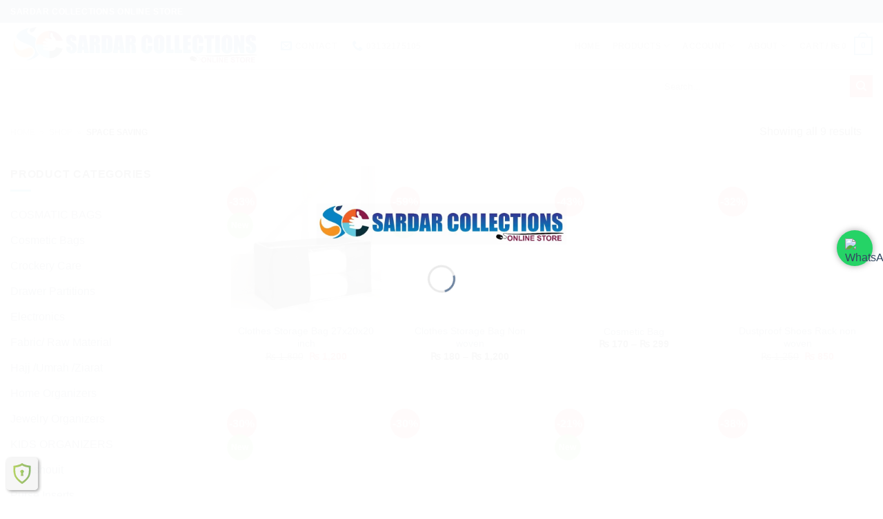

--- FILE ---
content_type: text/html; charset=UTF-8
request_url: https://sardarcollections.com/product-tag/space-saving/
body_size: 40163
content:
<!DOCTYPE html><html dir="ltr" lang="en-US" prefix="og: https://ogp.me/ns#" class="loading-site no-js"><head><script data-no-optimize="1">var litespeed_docref=sessionStorage.getItem("litespeed_docref");litespeed_docref&&(Object.defineProperty(document,"referrer",{get:function(){return litespeed_docref}}),sessionStorage.removeItem("litespeed_docref"));</script> <meta charset="UTF-8" /><link rel="profile" href="http://gmpg.org/xfn/11" /><link rel="pingback" href="https://sardarcollections.com/xmlrpc.php" /> <script type="litespeed/javascript">(function(html){html.className=html.className.replace(/\bno-js\b/,'js')})(document.documentElement)</script> <title>Travel Accessories -</title><meta name="description" content="Shop our essential travel accessories designed to make your journeys stress-free. From compact pouches to shoe bags, travel smart and organized.&quot;" /><meta name="robots" content="max-image-preview:large" /><link rel="canonical" href="https://sardarcollections.com/product-tag/space-saving/" /><meta name="generator" content="All in One SEO (AIOSEO) 4.9.3" /> <script type="application/ld+json" class="aioseo-schema">{"@context":"https:\/\/schema.org","@graph":[{"@type":"BreadcrumbList","@id":"https:\/\/sardarcollections.com\/product-tag\/space-saving\/#breadcrumblist","itemListElement":[{"@type":"ListItem","@id":"https:\/\/sardarcollections.com#listItem","position":1,"name":"Home","item":"https:\/\/sardarcollections.com","nextItem":{"@type":"ListItem","@id":"https:\/\/sardarcollections.com\/shop-2\/#listItem","name":"Shop"}},{"@type":"ListItem","@id":"https:\/\/sardarcollections.com\/shop-2\/#listItem","position":2,"name":"Shop","item":"https:\/\/sardarcollections.com\/shop-2\/","nextItem":{"@type":"ListItem","@id":"https:\/\/sardarcollections.com\/product-tag\/space-saving\/#listItem","name":"space saving"},"previousItem":{"@type":"ListItem","@id":"https:\/\/sardarcollections.com#listItem","name":"Home"}},{"@type":"ListItem","@id":"https:\/\/sardarcollections.com\/product-tag\/space-saving\/#listItem","position":3,"name":"space saving","previousItem":{"@type":"ListItem","@id":"https:\/\/sardarcollections.com\/shop-2\/#listItem","name":"Shop"}}]},{"@type":"CollectionPage","@id":"https:\/\/sardarcollections.com\/product-tag\/space-saving\/#collectionpage","url":"https:\/\/sardarcollections.com\/product-tag\/space-saving\/","name":"Travel Accessories -","description":"Shop our essential travel accessories designed to make your journeys stress-free. From compact pouches to shoe bags, travel smart and organized.\"","inLanguage":"en-US","isPartOf":{"@id":"https:\/\/sardarcollections.com\/#website"},"breadcrumb":{"@id":"https:\/\/sardarcollections.com\/product-tag\/space-saving\/#breadcrumblist"}},{"@type":"Organization","@id":"https:\/\/sardarcollections.com\/#organization","name":"SARDAR COLLECTION","description":"We Make What You Want!","url":"https:\/\/sardarcollections.com\/"},{"@type":"WebSite","@id":"https:\/\/sardarcollections.com\/#website","url":"https:\/\/sardarcollections.com\/","name":"SARDAR COLLECTION","description":"We Make What You Want!","inLanguage":"en-US","publisher":{"@id":"https:\/\/sardarcollections.com\/#organization"}}]}</script> <meta name="viewport" content="width=device-width, initial-scale=1" /> <script id="google_gtagjs-js-consent-mode-data-layer" type="litespeed/javascript">window.dataLayer=window.dataLayer||[];function gtag(){dataLayer.push(arguments)}
gtag('consent','default',{"ad_personalization":"denied","ad_storage":"denied","ad_user_data":"denied","analytics_storage":"denied","functionality_storage":"denied","security_storage":"denied","personalization_storage":"denied","region":["AT","BE","BG","CH","CY","CZ","DE","DK","EE","ES","FI","FR","GB","GR","HR","HU","IE","IS","IT","LI","LT","LU","LV","MT","NL","NO","PL","PT","RO","SE","SI","SK"],"wait_for_update":500});window._googlesitekitConsentCategoryMap={"statistics":["analytics_storage"],"marketing":["ad_storage","ad_user_data","ad_personalization"],"functional":["functionality_storage","security_storage"],"preferences":["personalization_storage"]};window._googlesitekitConsents={"ad_personalization":"denied","ad_storage":"denied","ad_user_data":"denied","analytics_storage":"denied","functionality_storage":"denied","security_storage":"denied","personalization_storage":"denied","region":["AT","BE","BG","CH","CY","CZ","DE","DK","EE","ES","FI","FR","GB","GR","HR","HU","IE","IS","IT","LI","LT","LU","LV","MT","NL","NO","PL","PT","RO","SE","SI","SK"],"wait_for_update":500}</script> <link rel='dns-prefetch' href='//www.googletagmanager.com' /><link rel='dns-prefetch' href='//fonts.googleapis.com' /><link href='https://fonts.gstatic.com' crossorigin rel='preconnect' /><link rel='prefetch' href='https://sardarcollections.com/wp-content/themes/flatsome/assets/js/flatsome.js?ver=51d1c732cb1803d92751' /><link rel='prefetch' href='https://sardarcollections.com/wp-content/themes/flatsome/assets/js/chunk.slider.js?ver=3.19.3' /><link rel='prefetch' href='https://sardarcollections.com/wp-content/themes/flatsome/assets/js/chunk.popups.js?ver=3.19.3' /><link rel='prefetch' href='https://sardarcollections.com/wp-content/themes/flatsome/assets/js/chunk.tooltips.js?ver=3.19.3' /><link rel='prefetch' href='https://sardarcollections.com/wp-content/themes/flatsome/assets/js/woocommerce.js?ver=60a299668ea84c875077' /><link rel="alternate" type="application/rss+xml" title="SARDAR COLLECTION &raquo; Feed" href="https://sardarcollections.com/feed/" /><link rel="alternate" type="application/rss+xml" title="SARDAR COLLECTION &raquo; Comments Feed" href="https://sardarcollections.com/comments/feed/" /><link rel="alternate" type="application/rss+xml" title="SARDAR COLLECTION &raquo; space saving Tag Feed" href="https://sardarcollections.com/product-tag/space-saving/feed/" /><style id='wp-img-auto-sizes-contain-inline-css' type='text/css'>img:is([sizes=auto i],[sizes^="auto," i]){contain-intrinsic-size:3000px 1500px}
/*# sourceURL=wp-img-auto-sizes-contain-inline-css */</style><style>1{content-visibility:auto;contain-intrinsic-size:1px 1000px;}</style><link data-optimized="2" rel="stylesheet" href="https://sardarcollections.com/wp-content/litespeed/css/8fb65b3d06009da01712560fc7be1648.css?ver=12981" /><style id='woocommerce-inline-inline-css' type='text/css'>.woocommerce form .form-row .required { visibility: visible; }
/*# sourceURL=woocommerce-inline-inline-css */</style><style id='woo-variation-swatches-inline-css' type='text/css'>:root {
--wvs-tick:url("data:image/svg+xml;utf8,%3Csvg filter='drop-shadow(0px 0px 2px rgb(0 0 0 / .8))' xmlns='http://www.w3.org/2000/svg'  viewBox='0 0 30 30'%3E%3Cpath fill='none' stroke='%23ffffff' stroke-linecap='round' stroke-linejoin='round' stroke-width='4' d='M4 16L11 23 27 7'/%3E%3C/svg%3E");

--wvs-cross:url("data:image/svg+xml;utf8,%3Csvg filter='drop-shadow(0px 0px 5px rgb(255 255 255 / .6))' xmlns='http://www.w3.org/2000/svg' width='72px' height='72px' viewBox='0 0 24 24'%3E%3Cpath fill='none' stroke='%23ff0000' stroke-linecap='round' stroke-width='0.6' d='M5 5L19 19M19 5L5 19'/%3E%3C/svg%3E");
--wvs-single-product-item-width:30px;
--wvs-single-product-item-height:30px;
--wvs-single-product-item-font-size:16px}
/*# sourceURL=woo-variation-swatches-inline-css */</style><style id='flatsome-main-inline-css' type='text/css'>@font-face {
				font-family: "fl-icons";
				font-display: block;
				src: url(https://sardarcollections.com/wp-content/themes/flatsome/assets/css/icons/fl-icons.eot?v=3.19.3);
				src:
					url(https://sardarcollections.com/wp-content/themes/flatsome/assets/css/icons/fl-icons.eot#iefix?v=3.19.3) format("embedded-opentype"),
					url(https://sardarcollections.com/wp-content/themes/flatsome/assets/css/icons/fl-icons.woff2?v=3.19.3) format("woff2"),
					url(https://sardarcollections.com/wp-content/themes/flatsome/assets/css/icons/fl-icons.ttf?v=3.19.3) format("truetype"),
					url(https://sardarcollections.com/wp-content/themes/flatsome/assets/css/icons/fl-icons.woff?v=3.19.3) format("woff"),
					url(https://sardarcollections.com/wp-content/themes/flatsome/assets/css/icons/fl-icons.svg?v=3.19.3#fl-icons) format("svg");
			}
/*# sourceURL=flatsome-main-inline-css */</style> <script type="litespeed/javascript" data-src="https://sardarcollections.com/wp-includes/js/jquery/jquery.min.js" id="jquery-core-js"></script>  <script type="litespeed/javascript" data-src="https://www.googletagmanager.com/gtag/js?id=GT-MBH4GRZ" id="google_gtagjs-js"></script> <script id="google_gtagjs-js-after" type="litespeed/javascript">window.dataLayer=window.dataLayer||[];function gtag(){dataLayer.push(arguments)}
gtag("set","linker",{"domains":["sardarcollections.com"]});gtag("js",new Date());gtag("set","developer_id.dZTNiMT",!0);gtag("config","GT-MBH4GRZ");gtag("config","AW-17622702097");window._googlesitekit=window._googlesitekit||{};window._googlesitekit.throttledEvents=[];window._googlesitekit.gtagEvent=(name,data)=>{var key=JSON.stringify({name,data});if(!!window._googlesitekit.throttledEvents[key]){return}window._googlesitekit.throttledEvents[key]=!0;setTimeout(()=>{delete window._googlesitekit.throttledEvents[key]},5);gtag("event",name,{...data,event_source:"site-kit"})}</script> <link rel="https://api.w.org/" href="https://sardarcollections.com/wp-json/" /><link rel="alternate" title="JSON" type="application/json" href="https://sardarcollections.com/wp-json/wp/v2/product_tag/1187" /><link rel="EditURI" type="application/rsd+xml" title="RSD" href="https://sardarcollections.com/xmlrpc.php?rsd" /><meta name="generator" content="WordPress 6.9" /><meta name="generator" content="WooCommerce 10.4.3" /><meta name="generator" content="Site Kit by Google 1.171.0" /> <script type="litespeed/javascript" data-src="https://www.googletagmanager.com/gtag/js?id=G-BK5HLHJFV0"></script> <script type="litespeed/javascript">window.dataLayer=window.dataLayer||[];function gtag(){dataLayer.push(arguments)}
gtag('js',new Date());gtag('config','G-BK5HLHJFV0')</script>  <script type="litespeed/javascript">gtag('event','conversion',{'send_to':'AW-17622702097/1x0mCI3ri6wbEJGwlNNB','value':1.0,'currency':'PKR'})</script> <noscript><style>.woocommerce-product-gallery{ opacity: 1 !important; }</style></noscript><meta name="google-adsense-platform-account" content="ca-host-pub-2644536267352236"><meta name="google-adsense-platform-domain" content="sitekit.withgoogle.com"> <script type="litespeed/javascript">(function(w,d,s,l,i){w[l]=w[l]||[];w[l].push({'gtm.start':new Date().getTime(),event:'gtm.js'});var f=d.getElementsByTagName(s)[0],j=d.createElement(s),dl=l!='dataLayer'?'&l='+l:'';j.async=!0;j.src='https://www.googletagmanager.com/gtm.js?id='+i+dl;f.parentNode.insertBefore(j,f)})(window,document,'script','dataLayer','GTM-P6XJ22P')</script> <link rel="icon" href="https://sardarcollections.com/wp-content/uploads/2025/02/cropped-IMG-20250209-WA0013-32x32.jpg" sizes="32x32" /><link rel="icon" href="https://sardarcollections.com/wp-content/uploads/2025/02/cropped-IMG-20250209-WA0013-192x192.jpg" sizes="192x192" /><link rel="apple-touch-icon" href="https://sardarcollections.com/wp-content/uploads/2025/02/cropped-IMG-20250209-WA0013-180x180.jpg" /><meta name="msapplication-TileImage" content="https://sardarcollections.com/wp-content/uploads/2025/02/cropped-IMG-20250209-WA0013-270x270.jpg" /><style id="custom-css" type="text/css">:root {--primary-color: #446084;--fs-color-primary: #446084;--fs-color-secondary: #dd3333;--fs-color-success: #7a9c59;--fs-color-alert: #97af12;--fs-experimental-link-color: #334862;--fs-experimental-link-color-hover: #111;}.tooltipster-base {--tooltip-color: #dd3333;--tooltip-bg-color: #ffffff;}.off-canvas-right .mfp-content, .off-canvas-left .mfp-content {--drawer-width: 300px;}.off-canvas .mfp-content.off-canvas-cart {--drawer-width: 360px;}html{background-color:#ffffff!important;}.container-width, .full-width .ubermenu-nav, .container, .row{max-width: 1470px}.row.row-collapse{max-width: 1440px}.row.row-small{max-width: 1462.5px}.row.row-large{max-width: 1500px}body.framed, body.framed header, body.framed .header-wrapper, body.boxed, body.boxed header, body.boxed .header-wrapper, body.boxed .is-sticky-section{ max-width: 1550px}.sticky-add-to-cart--active, #wrapper,#main,#main.dark{background-color: #ffffff}.header-main{height: 67px}#logo img{max-height: 67px}#logo{width:362px;}.header-bottom{min-height: 51px}.header-top{min-height: 33px}.transparent .header-main{height: 94px}.transparent #logo img{max-height: 94px}.has-transparent + .page-title:first-of-type,.has-transparent + #main > .page-title,.has-transparent + #main > div > .page-title,.has-transparent + #main .page-header-wrapper:first-of-type .page-title{padding-top: 174px;}.header.show-on-scroll,.stuck .header-main{height:62px!important}.stuck #logo img{max-height: 62px!important}.search-form{ width: 25%;}.header-bg-color {background-color: rgba(255,255,255,0.9)}.header-bottom {background-color: #f1f1f1}.top-bar-nav > li > a{line-height: 12px }.header-main .nav > li > a{line-height: 16px }.stuck .header-main .nav > li > a{line-height: 50px }.header-bottom-nav > li > a{line-height: 22px }@media (max-width: 549px) {.header-main{height: 70px}#logo img{max-height: 70px}}.nav-dropdown-has-arrow.nav-dropdown-has-border li.has-dropdown:before{border-bottom-color: #ffffff;}.nav .nav-dropdown{border-color: #ffffff }.nav-dropdown{font-size:100%}.nav-dropdown-has-arrow li.has-dropdown:after{border-bottom-color: #1e73be;}.nav .nav-dropdown{background-color: #1e73be}body{color: #141313}h1,h2,h3,h4,h5,h6,.heading-font{color: #000000;}body{font-size: 97%;}@media screen and (max-width: 549px){body{font-size: 95%;}}body{font-family: Lato, sans-serif;}body {font-weight: 400;font-style: normal;}.nav > li > a {font-family: Lato, sans-serif;}.mobile-sidebar-levels-2 .nav > li > ul > li > a {font-family: Lato, sans-serif;}.nav > li > a,.mobile-sidebar-levels-2 .nav > li > ul > li > a {font-weight: 700;font-style: normal;}h1,h2,h3,h4,h5,h6,.heading-font, .off-canvas-center .nav-sidebar.nav-vertical > li > a{font-family: Lato, sans-serif;}h1,h2,h3,h4,h5,h6,.heading-font,.banner h1,.banner h2 {font-weight: 700;font-style: normal;}.alt-font{font-family: "Dancing Script", sans-serif;}.alt-font {font-weight: 400!important;font-style: normal!important;}.widget:where(:not(.widget_shopping_cart)) a{color: #000000;}.widget:where(:not(.widget_shopping_cart)) a:hover{color: #0c79d8;}.widget .tagcloud a:hover{border-color: #0c79d8; background-color: #0c79d8;}.is-divider{background-color: #20afcc;}.shop-page-title.featured-title .title-overlay{background-color: #ffffff;}.current .breadcrumb-step, [data-icon-label]:after, .button#place_order,.button.checkout,.checkout-button,.single_add_to_cart_button.button, .sticky-add-to-cart-select-options-button{background-color: #dd3333!important }.has-equal-box-heights .box-image {padding-top: 100%;}.badge-inner.on-sale{background-color: #f95656}.badge-inner.new-bubble-auto{background-color: #f2af7c}.badge-inner.new-bubble{background-color: #81d742}.star-rating span:before,.star-rating:before, .woocommerce-page .star-rating:before, .stars a:hover:after, .stars a.active:after{color: #ffde51}.price del, .product_list_widget del, del .woocommerce-Price-amount { color: #000000; }ins .woocommerce-Price-amount { color: #f24545; }@media screen and (min-width: 550px){.products .box-vertical .box-image{min-width: 247px!important;width: 247px!important;}}.header-main .social-icons,.header-main .cart-icon strong,.header-main .menu-title,.header-main .header-button > .button.is-outline,.header-main .nav > li > a > i:not(.icon-angle-down){color: #1e73be!important;}.header-main .header-button > .button.is-outline,.header-main .cart-icon strong:after,.header-main .cart-icon strong{border-color: #1e73be!important;}.header-main .header-button > .button:not(.is-outline){background-color: #1e73be!important;}.header-main .current-dropdown .cart-icon strong,.header-main .header-button > .button:hover,.header-main .header-button > .button:hover i,.header-main .header-button > .button:hover span{color:#FFF!important;}.header-main .menu-title:hover,.header-main .social-icons a:hover,.header-main .header-button > .button.is-outline:hover,.header-main .nav > li > a:hover > i:not(.icon-angle-down){color: #7100e2!important;}.header-main .current-dropdown .cart-icon strong,.header-main .header-button > .button:hover{background-color: #7100e2!important;}.header-main .current-dropdown .cart-icon strong:after,.header-main .current-dropdown .cart-icon strong,.header-main .header-button > .button:hover{border-color: #7100e2!important;}.footer-1{background-color: #1ef3ff}.footer-2{background-color: #1e59bf}.absolute-footer, html{background-color: #1eb2c9}.page-title-small + main .product-container > .row{padding-top:0;}button[name='update_cart'] { display: none; }.nav-vertical-fly-out > li + li {border-top-width: 1px; border-top-style: solid;}.label-new.menu-item > a:after{content:"New";}.label-hot.menu-item > a:after{content:"Hot";}.label-sale.menu-item > a:after{content:"Sale";}.label-popular.menu-item > a:after{content:"Popular";}</style><style id='global-styles-inline-css' type='text/css'>:root{--wp--preset--aspect-ratio--square: 1;--wp--preset--aspect-ratio--4-3: 4/3;--wp--preset--aspect-ratio--3-4: 3/4;--wp--preset--aspect-ratio--3-2: 3/2;--wp--preset--aspect-ratio--2-3: 2/3;--wp--preset--aspect-ratio--16-9: 16/9;--wp--preset--aspect-ratio--9-16: 9/16;--wp--preset--color--black: #000000;--wp--preset--color--cyan-bluish-gray: #abb8c3;--wp--preset--color--white: #ffffff;--wp--preset--color--pale-pink: #f78da7;--wp--preset--color--vivid-red: #cf2e2e;--wp--preset--color--luminous-vivid-orange: #ff6900;--wp--preset--color--luminous-vivid-amber: #fcb900;--wp--preset--color--light-green-cyan: #7bdcb5;--wp--preset--color--vivid-green-cyan: #00d084;--wp--preset--color--pale-cyan-blue: #8ed1fc;--wp--preset--color--vivid-cyan-blue: #0693e3;--wp--preset--color--vivid-purple: #9b51e0;--wp--preset--color--primary: #446084;--wp--preset--color--secondary: #dd3333;--wp--preset--color--success: #7a9c59;--wp--preset--color--alert: #97af12;--wp--preset--gradient--vivid-cyan-blue-to-vivid-purple: linear-gradient(135deg,rgb(6,147,227) 0%,rgb(155,81,224) 100%);--wp--preset--gradient--light-green-cyan-to-vivid-green-cyan: linear-gradient(135deg,rgb(122,220,180) 0%,rgb(0,208,130) 100%);--wp--preset--gradient--luminous-vivid-amber-to-luminous-vivid-orange: linear-gradient(135deg,rgb(252,185,0) 0%,rgb(255,105,0) 100%);--wp--preset--gradient--luminous-vivid-orange-to-vivid-red: linear-gradient(135deg,rgb(255,105,0) 0%,rgb(207,46,46) 100%);--wp--preset--gradient--very-light-gray-to-cyan-bluish-gray: linear-gradient(135deg,rgb(238,238,238) 0%,rgb(169,184,195) 100%);--wp--preset--gradient--cool-to-warm-spectrum: linear-gradient(135deg,rgb(74,234,220) 0%,rgb(151,120,209) 20%,rgb(207,42,186) 40%,rgb(238,44,130) 60%,rgb(251,105,98) 80%,rgb(254,248,76) 100%);--wp--preset--gradient--blush-light-purple: linear-gradient(135deg,rgb(255,206,236) 0%,rgb(152,150,240) 100%);--wp--preset--gradient--blush-bordeaux: linear-gradient(135deg,rgb(254,205,165) 0%,rgb(254,45,45) 50%,rgb(107,0,62) 100%);--wp--preset--gradient--luminous-dusk: linear-gradient(135deg,rgb(255,203,112) 0%,rgb(199,81,192) 50%,rgb(65,88,208) 100%);--wp--preset--gradient--pale-ocean: linear-gradient(135deg,rgb(255,245,203) 0%,rgb(182,227,212) 50%,rgb(51,167,181) 100%);--wp--preset--gradient--electric-grass: linear-gradient(135deg,rgb(202,248,128) 0%,rgb(113,206,126) 100%);--wp--preset--gradient--midnight: linear-gradient(135deg,rgb(2,3,129) 0%,rgb(40,116,252) 100%);--wp--preset--font-size--small: 13px;--wp--preset--font-size--medium: 20px;--wp--preset--font-size--large: 36px;--wp--preset--font-size--x-large: 42px;--wp--preset--spacing--20: 0.44rem;--wp--preset--spacing--30: 0.67rem;--wp--preset--spacing--40: 1rem;--wp--preset--spacing--50: 1.5rem;--wp--preset--spacing--60: 2.25rem;--wp--preset--spacing--70: 3.38rem;--wp--preset--spacing--80: 5.06rem;--wp--preset--shadow--natural: 6px 6px 9px rgba(0, 0, 0, 0.2);--wp--preset--shadow--deep: 12px 12px 50px rgba(0, 0, 0, 0.4);--wp--preset--shadow--sharp: 6px 6px 0px rgba(0, 0, 0, 0.2);--wp--preset--shadow--outlined: 6px 6px 0px -3px rgb(255, 255, 255), 6px 6px rgb(0, 0, 0);--wp--preset--shadow--crisp: 6px 6px 0px rgb(0, 0, 0);}:where(body) { margin: 0; }.wp-site-blocks > .alignleft { float: left; margin-right: 2em; }.wp-site-blocks > .alignright { float: right; margin-left: 2em; }.wp-site-blocks > .aligncenter { justify-content: center; margin-left: auto; margin-right: auto; }:where(.is-layout-flex){gap: 0.5em;}:where(.is-layout-grid){gap: 0.5em;}.is-layout-flow > .alignleft{float: left;margin-inline-start: 0;margin-inline-end: 2em;}.is-layout-flow > .alignright{float: right;margin-inline-start: 2em;margin-inline-end: 0;}.is-layout-flow > .aligncenter{margin-left: auto !important;margin-right: auto !important;}.is-layout-constrained > .alignleft{float: left;margin-inline-start: 0;margin-inline-end: 2em;}.is-layout-constrained > .alignright{float: right;margin-inline-start: 2em;margin-inline-end: 0;}.is-layout-constrained > .aligncenter{margin-left: auto !important;margin-right: auto !important;}.is-layout-constrained > :where(:not(.alignleft):not(.alignright):not(.alignfull)){margin-left: auto !important;margin-right: auto !important;}body .is-layout-flex{display: flex;}.is-layout-flex{flex-wrap: wrap;align-items: center;}.is-layout-flex > :is(*, div){margin: 0;}body .is-layout-grid{display: grid;}.is-layout-grid > :is(*, div){margin: 0;}body{padding-top: 0px;padding-right: 0px;padding-bottom: 0px;padding-left: 0px;}a:where(:not(.wp-element-button)){text-decoration: none;}:root :where(.wp-element-button, .wp-block-button__link){background-color: #32373c;border-width: 0;color: #fff;font-family: inherit;font-size: inherit;font-style: inherit;font-weight: inherit;letter-spacing: inherit;line-height: inherit;padding-top: calc(0.667em + 2px);padding-right: calc(1.333em + 2px);padding-bottom: calc(0.667em + 2px);padding-left: calc(1.333em + 2px);text-decoration: none;text-transform: inherit;}.has-black-color{color: var(--wp--preset--color--black) !important;}.has-cyan-bluish-gray-color{color: var(--wp--preset--color--cyan-bluish-gray) !important;}.has-white-color{color: var(--wp--preset--color--white) !important;}.has-pale-pink-color{color: var(--wp--preset--color--pale-pink) !important;}.has-vivid-red-color{color: var(--wp--preset--color--vivid-red) !important;}.has-luminous-vivid-orange-color{color: var(--wp--preset--color--luminous-vivid-orange) !important;}.has-luminous-vivid-amber-color{color: var(--wp--preset--color--luminous-vivid-amber) !important;}.has-light-green-cyan-color{color: var(--wp--preset--color--light-green-cyan) !important;}.has-vivid-green-cyan-color{color: var(--wp--preset--color--vivid-green-cyan) !important;}.has-pale-cyan-blue-color{color: var(--wp--preset--color--pale-cyan-blue) !important;}.has-vivid-cyan-blue-color{color: var(--wp--preset--color--vivid-cyan-blue) !important;}.has-vivid-purple-color{color: var(--wp--preset--color--vivid-purple) !important;}.has-primary-color{color: var(--wp--preset--color--primary) !important;}.has-secondary-color{color: var(--wp--preset--color--secondary) !important;}.has-success-color{color: var(--wp--preset--color--success) !important;}.has-alert-color{color: var(--wp--preset--color--alert) !important;}.has-black-background-color{background-color: var(--wp--preset--color--black) !important;}.has-cyan-bluish-gray-background-color{background-color: var(--wp--preset--color--cyan-bluish-gray) !important;}.has-white-background-color{background-color: var(--wp--preset--color--white) !important;}.has-pale-pink-background-color{background-color: var(--wp--preset--color--pale-pink) !important;}.has-vivid-red-background-color{background-color: var(--wp--preset--color--vivid-red) !important;}.has-luminous-vivid-orange-background-color{background-color: var(--wp--preset--color--luminous-vivid-orange) !important;}.has-luminous-vivid-amber-background-color{background-color: var(--wp--preset--color--luminous-vivid-amber) !important;}.has-light-green-cyan-background-color{background-color: var(--wp--preset--color--light-green-cyan) !important;}.has-vivid-green-cyan-background-color{background-color: var(--wp--preset--color--vivid-green-cyan) !important;}.has-pale-cyan-blue-background-color{background-color: var(--wp--preset--color--pale-cyan-blue) !important;}.has-vivid-cyan-blue-background-color{background-color: var(--wp--preset--color--vivid-cyan-blue) !important;}.has-vivid-purple-background-color{background-color: var(--wp--preset--color--vivid-purple) !important;}.has-primary-background-color{background-color: var(--wp--preset--color--primary) !important;}.has-secondary-background-color{background-color: var(--wp--preset--color--secondary) !important;}.has-success-background-color{background-color: var(--wp--preset--color--success) !important;}.has-alert-background-color{background-color: var(--wp--preset--color--alert) !important;}.has-black-border-color{border-color: var(--wp--preset--color--black) !important;}.has-cyan-bluish-gray-border-color{border-color: var(--wp--preset--color--cyan-bluish-gray) !important;}.has-white-border-color{border-color: var(--wp--preset--color--white) !important;}.has-pale-pink-border-color{border-color: var(--wp--preset--color--pale-pink) !important;}.has-vivid-red-border-color{border-color: var(--wp--preset--color--vivid-red) !important;}.has-luminous-vivid-orange-border-color{border-color: var(--wp--preset--color--luminous-vivid-orange) !important;}.has-luminous-vivid-amber-border-color{border-color: var(--wp--preset--color--luminous-vivid-amber) !important;}.has-light-green-cyan-border-color{border-color: var(--wp--preset--color--light-green-cyan) !important;}.has-vivid-green-cyan-border-color{border-color: var(--wp--preset--color--vivid-green-cyan) !important;}.has-pale-cyan-blue-border-color{border-color: var(--wp--preset--color--pale-cyan-blue) !important;}.has-vivid-cyan-blue-border-color{border-color: var(--wp--preset--color--vivid-cyan-blue) !important;}.has-vivid-purple-border-color{border-color: var(--wp--preset--color--vivid-purple) !important;}.has-primary-border-color{border-color: var(--wp--preset--color--primary) !important;}.has-secondary-border-color{border-color: var(--wp--preset--color--secondary) !important;}.has-success-border-color{border-color: var(--wp--preset--color--success) !important;}.has-alert-border-color{border-color: var(--wp--preset--color--alert) !important;}.has-vivid-cyan-blue-to-vivid-purple-gradient-background{background: var(--wp--preset--gradient--vivid-cyan-blue-to-vivid-purple) !important;}.has-light-green-cyan-to-vivid-green-cyan-gradient-background{background: var(--wp--preset--gradient--light-green-cyan-to-vivid-green-cyan) !important;}.has-luminous-vivid-amber-to-luminous-vivid-orange-gradient-background{background: var(--wp--preset--gradient--luminous-vivid-amber-to-luminous-vivid-orange) !important;}.has-luminous-vivid-orange-to-vivid-red-gradient-background{background: var(--wp--preset--gradient--luminous-vivid-orange-to-vivid-red) !important;}.has-very-light-gray-to-cyan-bluish-gray-gradient-background{background: var(--wp--preset--gradient--very-light-gray-to-cyan-bluish-gray) !important;}.has-cool-to-warm-spectrum-gradient-background{background: var(--wp--preset--gradient--cool-to-warm-spectrum) !important;}.has-blush-light-purple-gradient-background{background: var(--wp--preset--gradient--blush-light-purple) !important;}.has-blush-bordeaux-gradient-background{background: var(--wp--preset--gradient--blush-bordeaux) !important;}.has-luminous-dusk-gradient-background{background: var(--wp--preset--gradient--luminous-dusk) !important;}.has-pale-ocean-gradient-background{background: var(--wp--preset--gradient--pale-ocean) !important;}.has-electric-grass-gradient-background{background: var(--wp--preset--gradient--electric-grass) !important;}.has-midnight-gradient-background{background: var(--wp--preset--gradient--midnight) !important;}.has-small-font-size{font-size: var(--wp--preset--font-size--small) !important;}.has-medium-font-size{font-size: var(--wp--preset--font-size--medium) !important;}.has-large-font-size{font-size: var(--wp--preset--font-size--large) !important;}.has-x-large-font-size{font-size: var(--wp--preset--font-size--x-large) !important;}
/*# sourceURL=global-styles-inline-css */</style></head><body class="archive tax-product_tag term-space-saving term-1187 wp-theme-flatsome theme-flatsome woocommerce woocommerce-page woocommerce-no-js woo-variation-swatches wvs-behavior-blur wvs-theme-flatsome wvs-show-label wvs-tooltip boxed header-shadow lightbox nav-dropdown-has-arrow nav-dropdown-has-shadow nav-dropdown-has-border parallax-mobile ux-shop-ajax-filters">
<noscript>
<iframe data-lazyloaded="1" src="about:blank" data-litespeed-src="https://www.googletagmanager.com/ns.html?id=GTM-P6XJ22P" height="0" width="0" style="display:none;visibility:hidden"></iframe>
</noscript>
<a class="skip-link screen-reader-text" href="#main">Skip to content</a><div id="wrapper"><div class="page-loader fixed fill z-top-3 "><div class="page-loader-inner x50 y50 md-y50 md-x50 lg-y50 lg-x50 absolute"><div class="page-loader-logo" style="padding-bottom: 30px;"><a href="https://sardarcollections.com/" title="SARDAR COLLECTION - We Make What You Want!" rel="home">
<img data-lazyloaded="1" src="[data-uri]" width="1020" height="165" data-src="https://sardarcollections.com/wp-content/uploads/2025/02/IMG-20250209-WA0023-1024x166.jpg" class="header_logo header-logo" alt="SARDAR COLLECTION"/><img data-lazyloaded="1" src="[data-uri]" width="1020" height="165" data-src="https://sardarcollections.com/wp-content/uploads/2025/02/IMG-20250209-WA0023-1024x166.jpg" class="header-logo-dark" alt="SARDAR COLLECTION"/></a></div><div class="page-loader-spin"><div class="loading-spin"></div></div></div><style>.page-loader{opacity: 0; transition: opacity .3s; transition-delay: .3s;
			background-color: #fff;
		}
		.loading-site .page-loader{opacity: .98;}
		.page-loader-logo{max-width: 362px; animation: pageLoadZoom 1.3s ease-out; -webkit-animation: pageLoadZoom 1.3s ease-out;}
		.page-loader-spin{animation: pageLoadZoomSpin 1.3s ease-out;}
		.page-loader-spin .loading-spin{width: 40px; height: 40px; }
		@keyframes pageLoadZoom {
		    0%   {opacity:0; transform: translateY(30px);}
		    100% {opacity:1; transform: translateY(0);}
		}
		@keyframes pageLoadZoomSpin {
		    0%   {opacity:0; transform: translateY(60px);}
		    100% {opacity:1; transform: translateY(0);}
		}</style></div><header id="header" class="header has-sticky sticky-jump"><div class="header-wrapper"><div id="top-bar" class="header-top hide-for-sticky nav-dark"><div class="flex-row container"><div class="flex-col hide-for-medium flex-left"><ul class="nav nav-left medium-nav-center nav-small  nav-divided"><li class="html custom html_topbar_left"><strong class="uppercase">sardar collections online store</strong></li></ul></div><div class="flex-col hide-for-medium flex-center"><ul class="nav nav-center nav-small  nav-divided"></ul></div><div class="flex-col hide-for-medium flex-right"><ul class="nav top-bar-nav nav-right nav-small  nav-divided"></ul></div><div class="flex-col show-for-medium flex-grow"><ul class="nav nav-center nav-small mobile-nav  nav-divided"><li class="html custom html_topbar_left"><strong class="uppercase">sardar collections online store</strong></li></ul></div></div></div><div id="masthead" class="header-main "><div class="header-inner flex-row container logo-left medium-logo-center" role="navigation"><div id="logo" class="flex-col logo"><a href="https://sardarcollections.com/" title="SARDAR COLLECTION - We Make What You Want!" rel="home">
<img data-lazyloaded="1" src="[data-uri]" width="1020" height="165" data-src="https://sardarcollections.com/wp-content/uploads/2025/02/IMG-20250209-WA0023-1024x166.jpg" class="header_logo header-logo" alt="SARDAR COLLECTION"/><img data-lazyloaded="1" src="[data-uri]" width="1020" height="165" data-src="https://sardarcollections.com/wp-content/uploads/2025/02/IMG-20250209-WA0023-1024x166.jpg" class="header-logo-dark" alt="SARDAR COLLECTION"/></a></div><div class="flex-col show-for-medium flex-left"><ul class="mobile-nav nav nav-left "><li class="nav-icon has-icon">
<a href="#" data-open="#main-menu" data-pos="left" data-bg="main-menu-overlay" data-color="" class="is-small" aria-label="Menu" aria-controls="main-menu" aria-expanded="false"><i class="icon-menu" ></i>
</a></li></ul></div><div class="flex-col hide-for-medium flex-left
flex-grow"><ul class="header-nav header-nav-main nav nav-left  nav-line-bottom nav-spacing-medium nav-uppercase nav-prompts-overlay" ><li class="header-contact-wrapper"><ul id="header-contact" class="nav nav-divided nav-uppercase header-contact"><li class="">
<a href="mailto:order@sardarcollections.com" class="tooltip" title="order@sardarcollections.com">
<i class="icon-envelop" style="font-size:16px;" ></i>			       <span>
Contact			       </span>
</a></li><li class="">
<a href="tel:03132175105" class="tooltip" title="03132175105">
<i class="icon-phone" style="font-size:16px;" ></i>			      <span>03132175105</span>
</a></li></ul></li></ul></div><div class="flex-col hide-for-medium flex-right"><ul class="header-nav header-nav-main nav nav-right  nav-line-bottom nav-spacing-medium nav-uppercase nav-prompts-overlay"><li id="menu-item-5038" class="menu-item menu-item-type-custom menu-item-object-custom menu-item-home menu-item-5038 menu-item-design-default"><a href="https://sardarcollections.com/" class="nav-top-link">Home</a></li><li id="menu-item-711" class="menu-item menu-item-type-custom menu-item-object-custom menu-item-has-children menu-item-711 menu-item-design-default has-dropdown"><a href="#" class="nav-top-link" aria-expanded="false" aria-haspopup="menu">Products<i class="icon-angle-down" ></i></a><ul class="sub-menu nav-dropdown nav-dropdown-default dark dropdown-uppercase"><li id="menu-item-732" class="menu-item menu-item-type-taxonomy menu-item-object-product_cat menu-item-732"><a href="https://sardarcollections.com/product-category/home-organizers/storage-bags/">Storage Bags</a></li><li id="menu-item-11223" class="menu-item menu-item-type-taxonomy menu-item-object-product_cat menu-item-11223"><a href="https://sardarcollections.com/product-category/cosmatic-bags/">COSMATIC BAGS</a></li><li id="menu-item-6200" class="menu-item menu-item-type-taxonomy menu-item-object-product_cat menu-item-6200"><a href="https://sardarcollections.com/product-category/collage-laptop-bags/">School Bags</a></li><li id="menu-item-724" class="menu-item menu-item-type-taxonomy menu-item-object-product_cat menu-item-724"><a href="https://sardarcollections.com/product-category/home-organizers/">Home Organizers</a></li><li id="menu-item-731" class="menu-item menu-item-type-taxonomy menu-item-object-product_cat menu-item-731"><a href="https://sardarcollections.com/product-category/shoes-storage/">Shoe Storage</a></li><li id="menu-item-725" class="menu-item menu-item-type-taxonomy menu-item-object-product_cat menu-item-725"><a href="https://sardarcollections.com/product-category/home-organizers/storage-bags/jewelry-storage/">Jewelry storage</a></li><li id="menu-item-4181" class="menu-item menu-item-type-taxonomy menu-item-object-product_cat menu-item-4181"><a href="https://sardarcollections.com/product-category/home-organizers/large-foldable-storage-bag/">Folding Storage Bag</a></li><li id="menu-item-722" class="menu-item menu-item-type-taxonomy menu-item-object-product_cat menu-item-722"><a href="https://sardarcollections.com/product-category/hajj-umra-ziarat/">Hajj /Umrah /Ziarat</a></li><li id="menu-item-5531" class="menu-item menu-item-type-taxonomy menu-item-object-product_cat menu-item-5531"><a href="https://sardarcollections.com/product-category/perashouit/">Perashouit</a></li><li id="menu-item-733" class="menu-item menu-item-type-taxonomy menu-item-object-product_cat menu-item-733"><a href="https://sardarcollections.com/product-category/toiletry-pouches/">Toiletry Pouch</a></li><li id="menu-item-11182" class="menu-item menu-item-type-taxonomy menu-item-object-product_cat menu-item-11182"><a href="https://sardarcollections.com/product-category/electronics/">Electronics</a></li><li id="menu-item-734" class="menu-item menu-item-type-taxonomy menu-item-object-product_cat menu-item-734"><a href="https://sardarcollections.com/product-category/travel-accessories/">Travel Accessories</a></li></ul></li><li id="menu-item-5262" class="menu-item menu-item-type-post_type menu-item-object-page menu-item-has-children menu-item-5262 menu-item-design-default has-dropdown"><a href="https://sardarcollections.com/account/" class="nav-top-link" aria-expanded="false" aria-haspopup="menu">Account<i class="icon-angle-down" ></i></a><ul class="sub-menu nav-dropdown nav-dropdown-default dark dropdown-uppercase"><li id="menu-item-5266" class="menu-item menu-item-type-post_type menu-item-object-page menu-item-5266"><a href="https://sardarcollections.com/login/">Login</a></li><li id="menu-item-5265" class="menu-item menu-item-type-post_type menu-item-object-page menu-item-5265"><a href="https://sardarcollections.com/register/">Register</a></li></ul></li><li id="menu-item-5366" class="menu-item menu-item-type-custom menu-item-object-custom menu-item-has-children menu-item-5366 menu-item-design-default has-dropdown"><a href="https://sardarcollections.com/about-sardar-collections/" class="nav-top-link" aria-expanded="false" aria-haspopup="menu">About<i class="icon-angle-down" ></i></a><ul class="sub-menu nav-dropdown nav-dropdown-default dark dropdown-uppercase"><li id="menu-item-5371" class="menu-item menu-item-type-custom menu-item-object-custom menu-item-5371"><a href="https://sardarcollections.com/contact-us/">Contact Us</a></li><li id="menu-item-5358" class="menu-item menu-item-type-post_type menu-item-object-page menu-item-5358"><a href="https://sardarcollections.com/terms-and-conditions/">Terms and Conditions</a></li><li id="menu-item-5359" class="menu-item menu-item-type-post_type menu-item-object-page menu-item-privacy-policy menu-item-5359"><a href="https://sardarcollections.com/our-privacy-policy/">Privacy Policy</a></li><li id="menu-item-5360" class="menu-item menu-item-type-post_type menu-item-object-page menu-item-5360"><a href="https://sardarcollections.com/return-policy/">Return Policy</a></li><li id="menu-item-5361" class="menu-item menu-item-type-post_type menu-item-object-page menu-item-5361"><a href="https://sardarcollections.com/ownership-statement/">Ownership Statement</a></li></ul></li><li class="cart-item has-icon has-dropdown"><a href="https://sardarcollections.com/cart/" class="header-cart-link is-small" title="Cart" ><span class="header-cart-title">
Cart   /      <span class="cart-price"><span class="woocommerce-Price-amount amount"><bdi><span class="woocommerce-Price-currencySymbol">&#8360;</span>&nbsp;0</bdi></span></span>
</span><span class="cart-icon image-icon">
<strong>0</strong>
</span>
</a><ul class="nav-dropdown nav-dropdown-default dark dropdown-uppercase"><li class="html widget_shopping_cart"><div class="widget_shopping_cart_content"><div class="ux-mini-cart-empty flex flex-row-col text-center pt pb"><div class="ux-mini-cart-empty-icon">
<svg xmlns="http://www.w3.org/2000/svg" viewBox="0 0 17 19" style="opacity:.1;height:80px;">
<path d="M8.5 0C6.7 0 5.3 1.2 5.3 2.7v2H2.1c-.3 0-.6.3-.7.7L0 18.2c0 .4.2.8.6.8h15.7c.4 0 .7-.3.7-.7v-.1L15.6 5.4c0-.3-.3-.6-.7-.6h-3.2v-2c0-1.6-1.4-2.8-3.2-2.8zM6.7 2.7c0-.8.8-1.4 1.8-1.4s1.8.6 1.8 1.4v2H6.7v-2zm7.5 3.4 1.3 11.5h-14L2.8 6.1h2.5v1.4c0 .4.3.7.7.7.4 0 .7-.3.7-.7V6.1h3.5v1.4c0 .4.3.7.7.7s.7-.3.7-.7V6.1h2.6z" fill-rule="evenodd" clip-rule="evenodd" fill="currentColor"></path>
</svg></div><p class="woocommerce-mini-cart__empty-message empty">No products in the cart.</p><p class="return-to-shop">
<a class="button primary wc-backward" href="https://sardarcollections.com/shop-2/">
Return to shop				</a></p></div></div></li></ul></li></ul></div><div class="flex-col show-for-medium flex-right"><ul class="mobile-nav nav nav-right "><li class="cart-item has-icon"><a href="https://sardarcollections.com/cart/" class="header-cart-link is-small off-canvas-toggle nav-top-link" title="Cart" data-open="#cart-popup" data-class="off-canvas-cart" data-pos="right" ><span class="cart-icon image-icon">
<strong>0</strong>
</span>
</a><div id="cart-popup" class="mfp-hide"><div class="cart-popup-inner inner-padding cart-popup-inner--sticky"><div class="cart-popup-title text-center">
<span class="heading-font uppercase">Cart</span><div class="is-divider"></div></div><div class="widget_shopping_cart"><div class="widget_shopping_cart_content"><div class="ux-mini-cart-empty flex flex-row-col text-center pt pb"><div class="ux-mini-cart-empty-icon">
<svg xmlns="http://www.w3.org/2000/svg" viewBox="0 0 17 19" style="opacity:.1;height:80px;">
<path d="M8.5 0C6.7 0 5.3 1.2 5.3 2.7v2H2.1c-.3 0-.6.3-.7.7L0 18.2c0 .4.2.8.6.8h15.7c.4 0 .7-.3.7-.7v-.1L15.6 5.4c0-.3-.3-.6-.7-.6h-3.2v-2c0-1.6-1.4-2.8-3.2-2.8zM6.7 2.7c0-.8.8-1.4 1.8-1.4s1.8.6 1.8 1.4v2H6.7v-2zm7.5 3.4 1.3 11.5h-14L2.8 6.1h2.5v1.4c0 .4.3.7.7.7.4 0 .7-.3.7-.7V6.1h3.5v1.4c0 .4.3.7.7.7s.7-.3.7-.7V6.1h2.6z" fill-rule="evenodd" clip-rule="evenodd" fill="currentColor"></path>
</svg></div><p class="woocommerce-mini-cart__empty-message empty">No products in the cart.</p><p class="return-to-shop">
<a class="button primary wc-backward" href="https://sardarcollections.com/shop-2/">
Return to shop				</a></p></div></div></div></div></div></li></ul></div></div><div class="container"><div class="top-divider full-width"></div></div></div><div id="wide-nav" class="header-bottom wide-nav hide-for-sticky"><div class="flex-row container"><div class="flex-col hide-for-medium flex-left"><ul class="nav header-nav header-bottom-nav nav-left  nav-uppercase"></ul></div><div class="flex-col hide-for-medium flex-right flex-grow"><ul class="nav header-nav header-bottom-nav nav-right  nav-uppercase"><li class="header-search-form search-form html relative has-icon"><div class="header-search-form-wrapper"><div class="searchform-wrapper ux-search-box relative is-normal"><form role="search" method="get" class="searchform" action="https://sardarcollections.com/"><div class="flex-row relative"><div class="flex-col flex-grow">
<label class="screen-reader-text" for="woocommerce-product-search-field-0">Search for:</label>
<input type="search" id="woocommerce-product-search-field-0" class="search-field mb-0" placeholder="Search&hellip;" value="" name="s" />
<input type="hidden" name="post_type" value="product" /></div><div class="flex-col">
<button type="submit" value="Search" class="ux-search-submit submit-button secondary button  icon mb-0" aria-label="Submit">
<i class="icon-search" ></i>			</button></div></div><div class="live-search-results text-left z-top"></div></form></div></div></li></ul></div><div class="flex-col show-for-medium flex-grow"><ul class="nav header-bottom-nav nav-center mobile-nav  nav-uppercase"><li class="header-search-form search-form html relative has-icon"><div class="header-search-form-wrapper"><div class="searchform-wrapper ux-search-box relative is-normal"><form role="search" method="get" class="searchform" action="https://sardarcollections.com/"><div class="flex-row relative"><div class="flex-col flex-grow">
<label class="screen-reader-text" for="woocommerce-product-search-field-1">Search for:</label>
<input type="search" id="woocommerce-product-search-field-1" class="search-field mb-0" placeholder="Search&hellip;" value="" name="s" />
<input type="hidden" name="post_type" value="product" /></div><div class="flex-col">
<button type="submit" value="Search" class="ux-search-submit submit-button secondary button  icon mb-0" aria-label="Submit">
<i class="icon-search" ></i>			</button></div></div><div class="live-search-results text-left z-top"></div></form></div></div></li></ul></div></div></div><div class="header-bg-container fill"><div class="header-bg-image fill"></div><div class="header-bg-color fill"></div></div></div>
 <script type="litespeed/javascript">!function(f,b,e,v,n,t,s){if(f.fbq)return;n=f.fbq=function(){n.callMethod?n.callMethod.apply(n,arguments):n.queue.push(arguments)};if(!f._fbq)f._fbq=n;n.push=n;n.loaded=!0;n.version='2.0';n.queue=[];t=b.createElement(e);t.async=!0;t.src=v;s=b.getElementsByTagName(e)[0];s.parentNode.insertBefore(t,s)}(window,document,'script','https://connect.facebook.net/en_US/fbevents.js');fbq('init','3849606722026376');fbq('track','PageView')</script> <noscript><img height="1" width="1" style="display:none"
src="https://www.facebook.com/tr?id=3849606722026376&ev=PageView&noscript=1"
/></noscript><noscript><img height="1" width="1" style="display:none"
src="https://www.facebook.com/tr?id=3849606722026376&ev=PageView&noscript=1"
/></noscript></header><div class="shop-page-title category-page-title page-title "><div class="page-title-inner flex-row  medium-flex-wrap container"><div class="flex-col flex-grow medium-text-center"><div class="is-smaller"><nav id="breadcrumbs" class="breadcrumbs uppercase"><div class="aioseo-breadcrumbs"><span class="aioseo-breadcrumb">
<a href="https://sardarcollections.com" title="Home">Home</a>
</span><span class="divider"><span class="aioseo-breadcrumb-separator">&raquo;</span></span><span class="aioseo-breadcrumb">
<a href="https://sardarcollections.com/shop-2/" title="Shop">Shop</a>
</span><span class="divider"><span class="aioseo-breadcrumb-separator">&raquo;</span></span><span class="aioseo-breadcrumb">
space saving
</span></div></nav></div><div class="category-filtering category-filter-row show-for-medium">
<a href="#" data-open="#shop-sidebar" data-visible-after="true" data-pos="left" class="filter-button uppercase plain">
<i class="icon-equalizer"></i>
<strong>Filter</strong>
</a><div class="inline-block"></div></div></div><div class="flex-col medium-text-center"><p class="woocommerce-result-count hide-for-medium">
Showing all 9 results</p></div></div></div><main id="main" class=""><div class="row category-page-row"><div class="col large-3 hide-for-medium "><div id="shop-sidebar" class="sidebar-inner col-inner"><aside id="woocommerce_product_categories-24" class="widget woocommerce widget_product_categories"><span class="widget-title shop-sidebar">Product categories</span><div class="is-divider small"></div><ul class="product-categories"><li class="cat-item cat-item-1389"><a href="https://sardarcollections.com/product-category/cosmatic-bags/">COSMATIC BAGS</a></li><li class="cat-item cat-item-1796"><a href="https://sardarcollections.com/product-category/cosmetic-bags/">Cosmetic Bags</a></li><li class="cat-item cat-item-1797"><a href="https://sardarcollections.com/product-category/crockery-care/">Crockery Care</a></li><li class="cat-item cat-item-1798"><a href="https://sardarcollections.com/product-category/drawer-partitions/">Drawer Partitions</a></li><li class="cat-item cat-item-1416"><a href="https://sardarcollections.com/product-category/electronics/">Electronics</a></li><li class="cat-item cat-item-1799"><a href="https://sardarcollections.com/product-category/fabric-raw-material/">Fabric/ Raw Material</a></li><li class="cat-item cat-item-254"><a href="https://sardarcollections.com/product-category/hajj-umra-ziarat/">Hajj /Umrah /Ziarat</a></li><li class="cat-item cat-item-249 cat-parent"><a href="https://sardarcollections.com/product-category/home-organizers/">Home Organizers</a><ul class='children'><li class="cat-item cat-item-464"><a href="https://sardarcollections.com/product-category/home-organizers/large-foldable-storage-bag/">Folding Storage Bag</a></li><li class="cat-item cat-item-247 cat-parent"><a href="https://sardarcollections.com/product-category/home-organizers/storage-bags/">Storage Bags</a><ul class='children'><li class="cat-item cat-item-15"><a href="https://sardarcollections.com/product-category/home-organizers/storage-bags/jewelry-storage/">Jewelry storage</a></li></ul></li></ul></li><li class="cat-item cat-item-1795"><a href="https://sardarcollections.com/product-category/jewelry-organizers/">Jewelry Organizers</a></li><li class="cat-item cat-item-1388"><a href="https://sardarcollections.com/product-category/kids-organizers/">KIDS ORGANIZERS</a></li><li class="cat-item cat-item-618"><a href="https://sardarcollections.com/product-category/perashouit/">Perashouit</a></li><li class="cat-item cat-item-1387"><a href="https://sardarcollections.com/product-category/purse-inserts/">Purse Inserts</a></li><li class="cat-item cat-item-1242"><a href="https://sardarcollections.com/product-category/collage-laptop-bags/">School Bags</a></li><li class="cat-item cat-item-240"><a href="https://sardarcollections.com/product-category/shoes-storage/">Shoe Storage</a></li><li class="cat-item cat-item-1794"><a href="https://sardarcollections.com/product-category/storage-bag/">Storage Bag</a></li><li class="cat-item cat-item-252"><a href="https://sardarcollections.com/product-category/toiletry-pouches/">Toiletry Pouch</a></li><li class="cat-item cat-item-251"><a href="https://sardarcollections.com/product-category/travel-accessories/">Travel Accessories</a></li></ul></aside></div></div><div class="col large-9"><div class="shop-container"><div class="woocommerce-notices-wrapper"></div><div class="products row row-small large-columns-4 medium-columns-3 small-columns-2 has-shadow row-box-shadow-3-hover has-equal-box-heights"><div class="product-small col has-hover product type-product post-818 status-publish first instock product_cat-storage-bags product_tag-blanket-cover-bag product_tag-clothes-blankets-storage-bags-organizer product_tag-daraz-storage-bags product_tag-foldable-storage-bags-for-clothes product_tag-space-saving product_tag-space-saving-solutions product_tag-storage-bags-for-clothes product_tag-storage-bags-for-clothes-daraz product_tag-storage-bags-for-clothes-in-pakistan product_tag-storage-bags-for-clothes-online-pakistan product_tag-storage-bags-for-clothes-price-in-pakistan product_tag-storage-bags-for-comforters product_tag-storage-bags-with-zipper product_tag-the-best-storage-containers product_tag-zahra-store-storage-bag product_tag-zipper-storage-bags-for-clothes has-post-thumbnail sale taxable shipping-taxable purchasable product-type-variable"><div class="col-inner"><div class="badge-container absolute left top z-1"><div class="callout badge badge-circle"><div class="badge-inner secondary on-sale"><span class="onsale">-33%</span></div></div><div class="badge callout badge-circle"><div class="badge-inner callout-new-bg is-small new-bubble">New</div></div></div><div class="product-small box "><div class="box-image"><div class="image-fade_in_back">
<a href="https://sardarcollections.com/product/clothes-storage-bag-3/" aria-label="Clothes Storage Bag 27x20x20 inch">
<img data-lazyloaded="1" src="[data-uri]" width="247" height="247" data-src="https://sardarcollections.com/wp-content/uploads/2022/06/Clothes-Storage-Bag-Non-woven-27X20X20-ferozi-edited_3-247x247.png" class="attachment-woocommerce_thumbnail size-woocommerce_thumbnail" alt="Clothes Storage Bag 27x20x20 inch" decoding="async" fetchpriority="high" data-srcset="https://sardarcollections.com/wp-content/uploads/2022/06/Clothes-Storage-Bag-Non-woven-27X20X20-ferozi-edited_3-247x247.png 247w, https://sardarcollections.com/wp-content/uploads/2022/06/Clothes-Storage-Bag-Non-woven-27X20X20-ferozi-edited_3-300x300.png 300w, https://sardarcollections.com/wp-content/uploads/2022/06/Clothes-Storage-Bag-Non-woven-27X20X20-ferozi-edited_3-150x150.png 150w, https://sardarcollections.com/wp-content/uploads/2022/06/Clothes-Storage-Bag-Non-woven-27X20X20-ferozi-edited_3-768x768.png 768w, https://sardarcollections.com/wp-content/uploads/2022/06/Clothes-Storage-Bag-Non-woven-27X20X20-ferozi-edited_3-510x510.png 510w, https://sardarcollections.com/wp-content/uploads/2022/06/Clothes-Storage-Bag-Non-woven-27X20X20-ferozi-edited_3-100x100.png 100w, https://sardarcollections.com/wp-content/uploads/2022/06/Clothes-Storage-Bag-Non-woven-27X20X20-ferozi-edited_3-50x50.png 50w, https://sardarcollections.com/wp-content/uploads/2022/06/Clothes-Storage-Bag-Non-woven-27X20X20-ferozi-edited_3.png 1024w" data-sizes="(max-width: 247px) 100vw, 247px" /><img width="247" height="247" src="data:image/svg+xml,%3Csvg%20viewBox%3D%220%200%20247%20247%22%20xmlns%3D%22http%3A%2F%2Fwww.w3.org%2F2000%2Fsvg%22%3E%3C%2Fsvg%3E" data-src="https://sardarcollections.com/wp-content/uploads/2022/06/Clothes-Storage-Bag-Non-woven-15X12X8-Brown-edited_3-1-247x247.png" class="lazy-load show-on-hover absolute fill hide-for-small back-image" alt="" decoding="async" srcset="" data-srcset="https://sardarcollections.com/wp-content/uploads/2022/06/Clothes-Storage-Bag-Non-woven-15X12X8-Brown-edited_3-1-247x247.png 247w, https://sardarcollections.com/wp-content/uploads/2022/06/Clothes-Storage-Bag-Non-woven-15X12X8-Brown-edited_3-1-300x300.png 300w, https://sardarcollections.com/wp-content/uploads/2022/06/Clothes-Storage-Bag-Non-woven-15X12X8-Brown-edited_3-1-150x150.png 150w, https://sardarcollections.com/wp-content/uploads/2022/06/Clothes-Storage-Bag-Non-woven-15X12X8-Brown-edited_3-1-768x768.png 768w, https://sardarcollections.com/wp-content/uploads/2022/06/Clothes-Storage-Bag-Non-woven-15X12X8-Brown-edited_3-1-510x510.png 510w, https://sardarcollections.com/wp-content/uploads/2022/06/Clothes-Storage-Bag-Non-woven-15X12X8-Brown-edited_3-1-100x100.png 100w, https://sardarcollections.com/wp-content/uploads/2022/06/Clothes-Storage-Bag-Non-woven-15X12X8-Brown-edited_3-1-50x50.png 50w, https://sardarcollections.com/wp-content/uploads/2022/06/Clothes-Storage-Bag-Non-woven-15X12X8-Brown-edited_3-1.png 1024w" sizes="(max-width: 247px) 100vw, 247px" />				</a></div><div class="image-tools is-small top right show-on-hover"></div><div class="image-tools is-small hide-for-small bottom left show-on-hover"></div><div class="image-tools grid-tools text-center hide-for-small bottom hover-slide-in show-on-hover">
<a class="quick-view" data-prod="818" href="#quick-view">Quick View</a></div></div><div class="box-text box-text-products text-center grid-style-2"><div class="title-wrapper"><p class="name product-title woocommerce-loop-product__title"><a href="https://sardarcollections.com/product/clothes-storage-bag-3/" class="woocommerce-LoopProduct-link woocommerce-loop-product__link">Clothes Storage Bag 27x20x20 inch</a></p></div><div class="price-wrapper">
<span class="price"><del aria-hidden="true"><span class="woocommerce-Price-amount amount"><bdi><span class="woocommerce-Price-currencySymbol">&#8360;</span>&nbsp;1,800</bdi></span></del> <span class="screen-reader-text">Original price was: &#8360;&nbsp;1,800.</span><ins aria-hidden="true"><span class="woocommerce-Price-amount amount"><bdi><span class="woocommerce-Price-currencySymbol">&#8360;</span>&nbsp;1,200</bdi></span></ins><span class="screen-reader-text">Current price is: &#8360;&nbsp;1,200.</span></span></div></div></div></div></div><div class="product-small col has-hover product type-product post-765 status-publish instock product_cat-storage-bags product_tag-blanket-cover-bag product_tag-clothes-blankets-storage-bags-organizer product_tag-clothes-storage-bags-pakistan product_tag-extra-large-storage-bags-for-clothes product_tag-foldable-storage-bags-for-clothes product_tag-hanging-bags-for-clothes product_tag-space-saving product_tag-space-saving-solutions product_tag-storage-bags product_tag-storage-bags-for-clothes-daraz product_tag-storage-bags-for-clothes-online-pakistan product_tag-storage-bags-for-clothes-price-in-pakistan product_tag-storage-bags-for-comforters product_tag-storage-bags-with-zipper product_tag-the-best-storage-containers product_tag-zipper-bags-for-clothes-in-pakistan has-post-thumbnail sale taxable shipping-taxable purchasable product-type-variable"><div class="col-inner"><div class="badge-container absolute left top z-1"><div class="callout badge badge-circle"><div class="badge-inner secondary on-sale"><span class="onsale">-59%</span></div></div><div class="badge callout badge-circle"><div class="badge-inner callout-new-bg is-small new-bubble">New</div></div></div><div class="product-small box "><div class="box-image"><div class="image-fade_in_back">
<a href="https://sardarcollections.com/product/clothes-storage/" aria-label="Clothes Storage Bag Non woven">
<img width="247" height="247" src="data:image/svg+xml,%3Csvg%20viewBox%3D%220%200%20247%20247%22%20xmlns%3D%22http%3A%2F%2Fwww.w3.org%2F2000%2Fsvg%22%3E%3C%2Fsvg%3E" data-src="https://sardarcollections.com/wp-content/uploads/2022/06/Clothes-Storage-Bag-Non-woven-20X15X15-ferozi-edited_3-247x247.png" class="lazy-load attachment-woocommerce_thumbnail size-woocommerce_thumbnail" alt="Clothes Storage Bag Non woven" decoding="async" srcset="" data-srcset="https://sardarcollections.com/wp-content/uploads/2022/06/Clothes-Storage-Bag-Non-woven-20X15X15-ferozi-edited_3-247x247.png 247w, https://sardarcollections.com/wp-content/uploads/2022/06/Clothes-Storage-Bag-Non-woven-20X15X15-ferozi-edited_3-300x300.png 300w, https://sardarcollections.com/wp-content/uploads/2022/06/Clothes-Storage-Bag-Non-woven-20X15X15-ferozi-edited_3-150x150.png 150w, https://sardarcollections.com/wp-content/uploads/2022/06/Clothes-Storage-Bag-Non-woven-20X15X15-ferozi-edited_3-768x768.png 768w, https://sardarcollections.com/wp-content/uploads/2022/06/Clothes-Storage-Bag-Non-woven-20X15X15-ferozi-edited_3-510x510.png 510w, https://sardarcollections.com/wp-content/uploads/2022/06/Clothes-Storage-Bag-Non-woven-20X15X15-ferozi-edited_3-100x100.png 100w, https://sardarcollections.com/wp-content/uploads/2022/06/Clothes-Storage-Bag-Non-woven-20X15X15-ferozi-edited_3-50x50.png 50w, https://sardarcollections.com/wp-content/uploads/2022/06/Clothes-Storage-Bag-Non-woven-20X15X15-ferozi-edited_3.png 1024w" sizes="(max-width: 247px) 100vw, 247px" /><img width="247" height="247" src="data:image/svg+xml,%3Csvg%20viewBox%3D%220%200%20247%20247%22%20xmlns%3D%22http%3A%2F%2Fwww.w3.org%2F2000%2Fsvg%22%3E%3C%2Fsvg%3E" data-src="https://sardarcollections.com/wp-content/uploads/2022/06/Clothes-Storage-Bag-Non-woven-20X15X15-ferozi-edited_2-1-247x247.png" class="lazy-load show-on-hover absolute fill hide-for-small back-image" alt="" decoding="async" srcset="" data-srcset="https://sardarcollections.com/wp-content/uploads/2022/06/Clothes-Storage-Bag-Non-woven-20X15X15-ferozi-edited_2-1-247x247.png 247w, https://sardarcollections.com/wp-content/uploads/2022/06/Clothes-Storage-Bag-Non-woven-20X15X15-ferozi-edited_2-1-300x300.png 300w, https://sardarcollections.com/wp-content/uploads/2022/06/Clothes-Storage-Bag-Non-woven-20X15X15-ferozi-edited_2-1-150x150.png 150w, https://sardarcollections.com/wp-content/uploads/2022/06/Clothes-Storage-Bag-Non-woven-20X15X15-ferozi-edited_2-1-768x768.png 768w, https://sardarcollections.com/wp-content/uploads/2022/06/Clothes-Storage-Bag-Non-woven-20X15X15-ferozi-edited_2-1-510x510.png 510w, https://sardarcollections.com/wp-content/uploads/2022/06/Clothes-Storage-Bag-Non-woven-20X15X15-ferozi-edited_2-1-100x100.png 100w, https://sardarcollections.com/wp-content/uploads/2022/06/Clothes-Storage-Bag-Non-woven-20X15X15-ferozi-edited_2-1-50x50.png 50w, https://sardarcollections.com/wp-content/uploads/2022/06/Clothes-Storage-Bag-Non-woven-20X15X15-ferozi-edited_2-1.png 1024w" sizes="auto, (max-width: 247px) 100vw, 247px" />				</a></div><div class="image-tools is-small top right show-on-hover"></div><div class="image-tools is-small hide-for-small bottom left show-on-hover"></div><div class="image-tools grid-tools text-center hide-for-small bottom hover-slide-in show-on-hover">
<a class="quick-view" data-prod="765" href="#quick-view">Quick View</a></div></div><div class="box-text box-text-products text-center grid-style-2"><div class="title-wrapper"><p class="name product-title woocommerce-loop-product__title"><a href="https://sardarcollections.com/product/clothes-storage/" class="woocommerce-LoopProduct-link woocommerce-loop-product__link">Clothes Storage Bag Non woven</a></p></div><div class="price-wrapper">
<span class="price"><span class="woocommerce-Price-amount amount" aria-hidden="true"><bdi><span class="woocommerce-Price-currencySymbol">&#8360;</span>&nbsp;180</bdi></span> <span aria-hidden="true">&ndash;</span> <span class="woocommerce-Price-amount amount" aria-hidden="true"><bdi><span class="woocommerce-Price-currencySymbol">&#8360;</span>&nbsp;1,200</bdi></span><span class="screen-reader-text">Price range: &#8360;&nbsp;180 through &#8360;&nbsp;1,200</span></span></div></div></div></div></div><div class="product-small col has-hover product type-product post-948 status-publish instock product_cat-cosmatic-bags product_tag-beautyaccessories product_tag-beautybag product_tag-beautystorage product_tag-chicstorage product_tag-compactbag product_tag-cosmeticbag product_tag-makeupbag product_tag-makeupessentials product_tag-makeuporganizer product_tag-onthegobeauty product_tag-organizedbeauty product_tag-portablecosmeticbag product_tag-stylishbag product_tag-toiletrybag product_tag-travelessentials product_tag-travelmakeup product_tag-vanitybag product_tag-waterproofbag product_tag-about-jewellery-shop product_tag-beauty-organizer product_tag-best-makeup-bag product_tag-best-travel-makeup-bag product_tag-clear-cosmetic-bag product_tag-clear-makeup-bag product_tag-clear-skincare-bag product_tag-clear-toiletry-bag product_tag-clear-travel-bag product_tag-clear-vanity-bag product_tag-compact-makeup-organizer product_tag-cosmetic-pouch product_tag-jewellery-organisers product_tag-jewellery-pouch product_tag-jewelry-collection product_tag-jewelry-online-store product_tag-large-cosmetic-bag product_tag-latest-jewellery-pouch product_tag-locker-pouch-for-gold-jewelry product_tag-makeup-bag product_tag-makeup-bag-for-purse product_tag-makeup-bag-in-pakistan product_tag-makeup-organizer product_tag-makeup-organizer-bag-daraz product_tag-makeup-pouch product_tag-makeup-pouch-with-price product_tag-makeup-pouches product_tag-makeup-storage-solution product_tag-minimalist-makeup-bag product_tag-portable-cosmetic-bag product_tag-pvc-makeup-bag product_tag-reusable-makeup-storage product_tag-small-cosmetic-bag product_tag-small-makeup-bag product_tag-space-saving product_tag-space-saving-solutions product_tag-storage-bags-for-clothes product_tag-toiletry-bag product_tag-transparent-beauty-bag product_tag-transparent-cosmetic-bag product_tag-transparent-plastic-storage-bags product_tag-travel-cosmetic-bag product_tag-travel-cosmetic-bags product_tag-travel-makeup-bag product_tag-travel-friendly-cosmetic-bag product_tag-waterproof-cosmetic-bag product_tag-zippered-makeup-bag has-post-thumbnail sale taxable shipping-taxable purchasable product-type-variable"><div class="col-inner"><div class="badge-container absolute left top z-1"><div class="callout badge badge-circle"><div class="badge-inner secondary on-sale"><span class="onsale">-43%</span></div></div></div><div class="product-small box "><div class="box-image"><div class="image-fade_in_back">
<a href="https://sardarcollections.com/product/cosmetic-bag/" aria-label="Cosmetic Bag">
<img width="247" height="247" src="data:image/svg+xml,%3Csvg%20viewBox%3D%220%200%20247%20247%22%20xmlns%3D%22http%3A%2F%2Fwww.w3.org%2F2000%2Fsvg%22%3E%3C%2Fsvg%3E" data-src="https://sardarcollections.com/wp-content/uploads/2022/06/Cosmetic-Transparent-Pouch-YELLOW-13.5x5x5-inch-edited_4-1-1-247x247.png" class="lazy-load attachment-woocommerce_thumbnail size-woocommerce_thumbnail" alt="Cosmetic Bag" decoding="async" srcset="" data-srcset="https://sardarcollections.com/wp-content/uploads/2022/06/Cosmetic-Transparent-Pouch-YELLOW-13.5x5x5-inch-edited_4-1-1-247x247.png 247w, https://sardarcollections.com/wp-content/uploads/2022/06/Cosmetic-Transparent-Pouch-YELLOW-13.5x5x5-inch-edited_4-1-1-300x300.png 300w, https://sardarcollections.com/wp-content/uploads/2022/06/Cosmetic-Transparent-Pouch-YELLOW-13.5x5x5-inch-edited_4-1-1-150x150.png 150w, https://sardarcollections.com/wp-content/uploads/2022/06/Cosmetic-Transparent-Pouch-YELLOW-13.5x5x5-inch-edited_4-1-1-768x768.png 768w, https://sardarcollections.com/wp-content/uploads/2022/06/Cosmetic-Transparent-Pouch-YELLOW-13.5x5x5-inch-edited_4-1-1-510x510.png 510w, https://sardarcollections.com/wp-content/uploads/2022/06/Cosmetic-Transparent-Pouch-YELLOW-13.5x5x5-inch-edited_4-1-1-100x100.png 100w, https://sardarcollections.com/wp-content/uploads/2022/06/Cosmetic-Transparent-Pouch-YELLOW-13.5x5x5-inch-edited_4-1-1-50x50.png 50w, https://sardarcollections.com/wp-content/uploads/2022/06/Cosmetic-Transparent-Pouch-YELLOW-13.5x5x5-inch-edited_4-1-1.png 1024w" sizes="auto, (max-width: 247px) 100vw, 247px" /><img width="247" height="247" src="data:image/svg+xml,%3Csvg%20viewBox%3D%220%200%20247%20247%22%20xmlns%3D%22http%3A%2F%2Fwww.w3.org%2F2000%2Fsvg%22%3E%3C%2Fsvg%3E" data-src="https://sardarcollections.com/wp-content/uploads/2022/06/Cosmetic-Transparent-Pouch-YELLOW-13.5x5x5-inch-edited_1-1-247x247.png" class="lazy-load show-on-hover absolute fill hide-for-small back-image" alt="" decoding="async" srcset="" data-srcset="https://sardarcollections.com/wp-content/uploads/2022/06/Cosmetic-Transparent-Pouch-YELLOW-13.5x5x5-inch-edited_1-1-247x247.png 247w, https://sardarcollections.com/wp-content/uploads/2022/06/Cosmetic-Transparent-Pouch-YELLOW-13.5x5x5-inch-edited_1-1-300x300.png 300w, https://sardarcollections.com/wp-content/uploads/2022/06/Cosmetic-Transparent-Pouch-YELLOW-13.5x5x5-inch-edited_1-1-150x150.png 150w, https://sardarcollections.com/wp-content/uploads/2022/06/Cosmetic-Transparent-Pouch-YELLOW-13.5x5x5-inch-edited_1-1-768x768.png 768w, https://sardarcollections.com/wp-content/uploads/2022/06/Cosmetic-Transparent-Pouch-YELLOW-13.5x5x5-inch-edited_1-1-510x510.png 510w, https://sardarcollections.com/wp-content/uploads/2022/06/Cosmetic-Transparent-Pouch-YELLOW-13.5x5x5-inch-edited_1-1-100x100.png 100w, https://sardarcollections.com/wp-content/uploads/2022/06/Cosmetic-Transparent-Pouch-YELLOW-13.5x5x5-inch-edited_1-1-50x50.png 50w, https://sardarcollections.com/wp-content/uploads/2022/06/Cosmetic-Transparent-Pouch-YELLOW-13.5x5x5-inch-edited_1-1.png 1024w" sizes="auto, (max-width: 247px) 100vw, 247px" />				</a></div><div class="image-tools is-small top right show-on-hover"></div><div class="image-tools is-small hide-for-small bottom left show-on-hover"></div><div class="image-tools grid-tools text-center hide-for-small bottom hover-slide-in show-on-hover">
<a class="quick-view" data-prod="948" href="#quick-view">Quick View</a></div></div><div class="box-text box-text-products text-center grid-style-2"><div class="title-wrapper"><p class="name product-title woocommerce-loop-product__title"><a href="https://sardarcollections.com/product/cosmetic-bag/" class="woocommerce-LoopProduct-link woocommerce-loop-product__link">Cosmetic Bag</a></p></div><div class="price-wrapper">
<span class="price"><span class="woocommerce-Price-amount amount" aria-hidden="true"><bdi><span class="woocommerce-Price-currencySymbol">&#8360;</span>&nbsp;170</bdi></span> <span aria-hidden="true">&ndash;</span> <span class="woocommerce-Price-amount amount" aria-hidden="true"><bdi><span class="woocommerce-Price-currencySymbol">&#8360;</span>&nbsp;299</bdi></span><span class="screen-reader-text">Price range: &#8360;&nbsp;170 through &#8360;&nbsp;299</span></span></div></div></div></div></div><div class="product-small col has-hover product type-product post-1574 status-publish last instock product_cat-home-organizers product_cat-shoes-storage product_tag-best-hanging-shoe-bag-buy-online product_tag-best-hanging-shoe-bags product_tag-breathable product_tag-buy-hanging-shoe-bags product_tag-buy-hanging-shoe-bags-online product_tag-buy-hanging-shoe-bags-online-pakistan product_tag-closet-organizer product_tag-durable product_tag-dust-resistant product_tag-dustproof product_tag-foldable product_tag-hanging-shoe-bag-for-closet product_tag-hanging-shoe-bags-buy-online product_tag-hanging-shoe-organizer-ikea product_tag-hanging-shoe-organizer-over-the-door product_tag-hanging-shoe-organizer-small product_tag-heavy-duty-hanging-shoe-organizer product_tag-home-storage product_tag-multi-tier product_tag-non-woven product_tag-shoe-bags-for-storage product_tag-shoe-bags-pakistan product_tag-shoe-cabinet product_tag-shoe-hanger-ikea product_tag-shoe-organizer product_tag-shoe-rack product_tag-shoe-storage product_tag-space-saving product_tag-space-saving-solutions product_tag-zipper-cover has-post-thumbnail sale featured taxable shipping-taxable purchasable product-type-variable"><div class="col-inner"><div class="badge-container absolute left top z-1"><div class="callout badge badge-circle"><div class="badge-inner secondary on-sale"><span class="onsale">-32%</span></div></div></div><div class="product-small box "><div class="box-image"><div class="image-fade_in_back">
<a href="https://sardarcollections.com/product/dustproof-shoes-rack/" aria-label="Dustproof Shoes Rack non woven">
<img width="247" height="247" src="data:image/svg+xml,%3Csvg%20viewBox%3D%220%200%20247%20247%22%20xmlns%3D%22http%3A%2F%2Fwww.w3.org%2F2000%2Fsvg%22%3E%3C%2Fsvg%3E" data-src="https://sardarcollections.com/wp-content/uploads/2022/07/Dustproof-Shoes-Rack-non-woven-ferozi-edited_3-247x247.png" class="lazy-load attachment-woocommerce_thumbnail size-woocommerce_thumbnail" alt="Dustproof Shoes Rack non woven" decoding="async" srcset="" data-srcset="https://sardarcollections.com/wp-content/uploads/2022/07/Dustproof-Shoes-Rack-non-woven-ferozi-edited_3-247x247.png 247w, https://sardarcollections.com/wp-content/uploads/2022/07/Dustproof-Shoes-Rack-non-woven-ferozi-edited_3-300x300.png 300w, https://sardarcollections.com/wp-content/uploads/2022/07/Dustproof-Shoes-Rack-non-woven-ferozi-edited_3-150x150.png 150w, https://sardarcollections.com/wp-content/uploads/2022/07/Dustproof-Shoes-Rack-non-woven-ferozi-edited_3-768x768.png 768w, https://sardarcollections.com/wp-content/uploads/2022/07/Dustproof-Shoes-Rack-non-woven-ferozi-edited_3-510x510.png 510w, https://sardarcollections.com/wp-content/uploads/2022/07/Dustproof-Shoes-Rack-non-woven-ferozi-edited_3-100x100.png 100w, https://sardarcollections.com/wp-content/uploads/2022/07/Dustproof-Shoes-Rack-non-woven-ferozi-edited_3-50x50.png 50w, https://sardarcollections.com/wp-content/uploads/2022/07/Dustproof-Shoes-Rack-non-woven-ferozi-edited_3.png 1024w" sizes="auto, (max-width: 247px) 100vw, 247px" /><img width="247" height="247" src="data:image/svg+xml,%3Csvg%20viewBox%3D%220%200%20247%20247%22%20xmlns%3D%22http%3A%2F%2Fwww.w3.org%2F2000%2Fsvg%22%3E%3C%2Fsvg%3E" data-src="https://sardarcollections.com/wp-content/uploads/2022/07/Dustproof-Shoes-Rack-non-woven-ferozi-edited_1-1-247x247.png" class="lazy-load show-on-hover absolute fill hide-for-small back-image" alt="" decoding="async" srcset="" data-srcset="https://sardarcollections.com/wp-content/uploads/2022/07/Dustproof-Shoes-Rack-non-woven-ferozi-edited_1-1-247x247.png 247w, https://sardarcollections.com/wp-content/uploads/2022/07/Dustproof-Shoes-Rack-non-woven-ferozi-edited_1-1-300x300.png 300w, https://sardarcollections.com/wp-content/uploads/2022/07/Dustproof-Shoes-Rack-non-woven-ferozi-edited_1-1-150x150.png 150w, https://sardarcollections.com/wp-content/uploads/2022/07/Dustproof-Shoes-Rack-non-woven-ferozi-edited_1-1-768x768.png 768w, https://sardarcollections.com/wp-content/uploads/2022/07/Dustproof-Shoes-Rack-non-woven-ferozi-edited_1-1-510x510.png 510w, https://sardarcollections.com/wp-content/uploads/2022/07/Dustproof-Shoes-Rack-non-woven-ferozi-edited_1-1-100x100.png 100w, https://sardarcollections.com/wp-content/uploads/2022/07/Dustproof-Shoes-Rack-non-woven-ferozi-edited_1-1-50x50.png 50w, https://sardarcollections.com/wp-content/uploads/2022/07/Dustproof-Shoes-Rack-non-woven-ferozi-edited_1-1.png 1024w" sizes="auto, (max-width: 247px) 100vw, 247px" />				</a></div><div class="image-tools is-small top right show-on-hover"></div><div class="image-tools is-small hide-for-small bottom left show-on-hover"></div><div class="image-tools grid-tools text-center hide-for-small bottom hover-slide-in show-on-hover">
<a class="quick-view" data-prod="1574" href="#quick-view">Quick View</a></div></div><div class="box-text box-text-products text-center grid-style-2"><div class="title-wrapper"><p class="name product-title woocommerce-loop-product__title"><a href="https://sardarcollections.com/product/dustproof-shoes-rack/" class="woocommerce-LoopProduct-link woocommerce-loop-product__link">Dustproof Shoes Rack non woven</a></p></div><div class="price-wrapper">
<span class="price"><del aria-hidden="true"><span class="woocommerce-Price-amount amount"><bdi><span class="woocommerce-Price-currencySymbol">&#8360;</span>&nbsp;1,250</bdi></span></del> <span class="screen-reader-text">Original price was: &#8360;&nbsp;1,250.</span><ins aria-hidden="true"><span class="woocommerce-Price-amount amount"><bdi><span class="woocommerce-Price-currencySymbol">&#8360;</span>&nbsp;850</bdi></span></ins><span class="screen-reader-text">Current price is: &#8360;&nbsp;850.</span></span></div></div></div></div></div><div class="product-small col has-hover product type-product post-794 status-publish first instock product_cat-storage-bags product_tag-blanket-cover-bag product_tag-blanket-storage-bags-in-pakistan product_tag-clothes-blankets-storage-bags-organizer product_tag-clothes-organizer-box product_tag-foldable-storage-bag product_tag-foldable-storage-bag-organizer product_tag-foldable-storage-bags-for-clothes product_tag-space-saving product_tag-space-saving-solutions product_tag-storage-bag product_tag-storage-bags product_tag-storage-bags-daraz product_tag-storage-bags-for-clothes-daraz product_tag-storage-bags-for-clothes-online-pakistan product_tag-storage-bags-for-comforters product_tag-storage-bags-with-zipper product_tag-storage-organizer-miniso product_tag-the-best-storage-containers has-post-thumbnail sale taxable shipping-taxable purchasable product-type-variable"><div class="col-inner"><div class="badge-container absolute left top z-1"><div class="callout badge badge-circle"><div class="badge-inner secondary on-sale"><span class="onsale">-30%</span></div></div><div class="badge callout badge-circle"><div class="badge-inner callout-new-bg is-small new-bubble">New</div></div></div><div class="product-small box "><div class="box-image"><div class="image-fade_in_back">
<a href="https://sardarcollections.com/product/foldable-storage-bag-organizer/" aria-label="Foldable Storage Bag Organizer 22x15x12 inch">
<img width="247" height="247" src="data:image/svg+xml,%3Csvg%20viewBox%3D%220%200%20247%20247%22%20xmlns%3D%22http%3A%2F%2Fwww.w3.org%2F2000%2Fsvg%22%3E%3C%2Fsvg%3E" data-src="https://sardarcollections.com/wp-content/uploads/2022/06/Clothes-Storage-Bag-Non-woven-27X20X20-ferozi-edited_3-247x247.png" class="lazy-load attachment-woocommerce_thumbnail size-woocommerce_thumbnail" alt="Foldable Storage Bag Organizer 22x15x12 inch" decoding="async" srcset="" data-srcset="https://sardarcollections.com/wp-content/uploads/2022/06/Clothes-Storage-Bag-Non-woven-27X20X20-ferozi-edited_3-247x247.png 247w, https://sardarcollections.com/wp-content/uploads/2022/06/Clothes-Storage-Bag-Non-woven-27X20X20-ferozi-edited_3-300x300.png 300w, https://sardarcollections.com/wp-content/uploads/2022/06/Clothes-Storage-Bag-Non-woven-27X20X20-ferozi-edited_3-150x150.png 150w, https://sardarcollections.com/wp-content/uploads/2022/06/Clothes-Storage-Bag-Non-woven-27X20X20-ferozi-edited_3-768x768.png 768w, https://sardarcollections.com/wp-content/uploads/2022/06/Clothes-Storage-Bag-Non-woven-27X20X20-ferozi-edited_3-510x510.png 510w, https://sardarcollections.com/wp-content/uploads/2022/06/Clothes-Storage-Bag-Non-woven-27X20X20-ferozi-edited_3-100x100.png 100w, https://sardarcollections.com/wp-content/uploads/2022/06/Clothes-Storage-Bag-Non-woven-27X20X20-ferozi-edited_3-50x50.png 50w, https://sardarcollections.com/wp-content/uploads/2022/06/Clothes-Storage-Bag-Non-woven-27X20X20-ferozi-edited_3.png 1024w" sizes="auto, (max-width: 247px) 100vw, 247px" /><img width="247" height="247" src="data:image/svg+xml,%3Csvg%20viewBox%3D%220%200%20247%20247%22%20xmlns%3D%22http%3A%2F%2Fwww.w3.org%2F2000%2Fsvg%22%3E%3C%2Fsvg%3E" data-src="https://sardarcollections.com/wp-content/uploads/2022/06/Clothes-Storage-Bag-Non-woven-20X15X15-ferozi-edited_1-247x247.png" class="lazy-load show-on-hover absolute fill hide-for-small back-image" alt="" decoding="async" srcset="" data-srcset="https://sardarcollections.com/wp-content/uploads/2022/06/Clothes-Storage-Bag-Non-woven-20X15X15-ferozi-edited_1-247x247.png 247w, https://sardarcollections.com/wp-content/uploads/2022/06/Clothes-Storage-Bag-Non-woven-20X15X15-ferozi-edited_1-300x300.png 300w, https://sardarcollections.com/wp-content/uploads/2022/06/Clothes-Storage-Bag-Non-woven-20X15X15-ferozi-edited_1-150x150.png 150w, https://sardarcollections.com/wp-content/uploads/2022/06/Clothes-Storage-Bag-Non-woven-20X15X15-ferozi-edited_1-768x768.png 768w, https://sardarcollections.com/wp-content/uploads/2022/06/Clothes-Storage-Bag-Non-woven-20X15X15-ferozi-edited_1-510x510.png 510w, https://sardarcollections.com/wp-content/uploads/2022/06/Clothes-Storage-Bag-Non-woven-20X15X15-ferozi-edited_1-100x100.png 100w, https://sardarcollections.com/wp-content/uploads/2022/06/Clothes-Storage-Bag-Non-woven-20X15X15-ferozi-edited_1-50x50.png 50w, https://sardarcollections.com/wp-content/uploads/2022/06/Clothes-Storage-Bag-Non-woven-20X15X15-ferozi-edited_1.png 1024w" sizes="auto, (max-width: 247px) 100vw, 247px" />				</a></div><div class="image-tools is-small top right show-on-hover"></div><div class="image-tools is-small hide-for-small bottom left show-on-hover"></div><div class="image-tools grid-tools text-center hide-for-small bottom hover-slide-in show-on-hover">
<a class="quick-view" data-prod="794" href="#quick-view">Quick View</a></div></div><div class="box-text box-text-products text-center grid-style-2"><div class="title-wrapper"><p class="name product-title woocommerce-loop-product__title"><a href="https://sardarcollections.com/product/foldable-storage-bag-organizer/" class="woocommerce-LoopProduct-link woocommerce-loop-product__link">Foldable Storage Bag Organizer 22x15x12 inch</a></p></div><div class="price-wrapper">
<span class="price"><del aria-hidden="true"><span class="woocommerce-Price-amount amount"><bdi><span class="woocommerce-Price-currencySymbol">&#8360;</span>&nbsp;1,070</bdi></span></del> <span class="screen-reader-text">Original price was: &#8360;&nbsp;1,070.</span><ins aria-hidden="true"><span class="woocommerce-Price-amount amount"><bdi><span class="woocommerce-Price-currencySymbol">&#8360;</span>&nbsp;750</bdi></span></ins><span class="screen-reader-text">Current price is: &#8360;&nbsp;750.</span></span></div></div></div></div></div><div class="product-small col has-hover product type-product post-1566 status-publish instock product_cat-jewelry-storage product_tag-bag-holder product_tag-bag-organizer product_tag-bag-organizer-daraz product_tag-bag-purses product_tag-bags-for-women product_tag-best-hanging-bag-organizer product_tag-buy-hanging-bag-organizer product_tag-buy-hanging-bag-organizer-online product_tag-buy-hanging-bag-organizer-online-pakistan product_tag-closet-organizer product_tag-closet-storage product_tag-durable-storage product_tag-foldable-organizer product_tag-handbag product_tag-handbag-organizer product_tag-handbag-organizer-pakistan product_tag-handbag-storage product_tag-handbag-storage-organizer product_tag-hanging-organize product_tag-hanging-purse-organizer product_tag-hanging-purse-organizer-for-closet product_tag-hanging-rack product_tag-home-organization product_tag-multi-pocket product_tag-non-woven-fabric product_tag-over-the-door product_tag-portable-organizer product_tag-purses product_tag-space-saving product_tag-space-saving-solutions product_tag-wall-hanging-purse-organizer product_tag-womens-purse has-post-thumbnail sale featured taxable shipping-taxable purchasable product-type-variable"><div class="col-inner"><div class="badge-container absolute left top z-1"><div class="callout badge badge-circle"><div class="badge-inner secondary on-sale"><span class="onsale">-30%</span></div></div></div><div class="product-small box "><div class="box-image"><div class="image-fade_in_back">
<a href="https://sardarcollections.com/product/buy-hanging-bag-organizer/" aria-label="Hanging Bag Organizer non woven">
<img width="247" height="247" src="data:image/svg+xml,%3Csvg%20viewBox%3D%220%200%20247%20247%22%20xmlns%3D%22http%3A%2F%2Fwww.w3.org%2F2000%2Fsvg%22%3E%3C%2Fsvg%3E" data-src="https://sardarcollections.com/wp-content/uploads/2022/07/Hanging-Bag-Organizer-non-woven-Red-edited_2-1-247x247.png" class="lazy-load attachment-woocommerce_thumbnail size-woocommerce_thumbnail" alt="Hanging Bag Organizer non woven" decoding="async" srcset="" data-srcset="https://sardarcollections.com/wp-content/uploads/2022/07/Hanging-Bag-Organizer-non-woven-Red-edited_2-1-247x247.png 247w, https://sardarcollections.com/wp-content/uploads/2022/07/Hanging-Bag-Organizer-non-woven-Red-edited_2-1-300x300.png 300w, https://sardarcollections.com/wp-content/uploads/2022/07/Hanging-Bag-Organizer-non-woven-Red-edited_2-1-150x150.png 150w, https://sardarcollections.com/wp-content/uploads/2022/07/Hanging-Bag-Organizer-non-woven-Red-edited_2-1-768x768.png 768w, https://sardarcollections.com/wp-content/uploads/2022/07/Hanging-Bag-Organizer-non-woven-Red-edited_2-1-510x510.png 510w, https://sardarcollections.com/wp-content/uploads/2022/07/Hanging-Bag-Organizer-non-woven-Red-edited_2-1-100x100.png 100w, https://sardarcollections.com/wp-content/uploads/2022/07/Hanging-Bag-Organizer-non-woven-Red-edited_2-1-50x50.png 50w, https://sardarcollections.com/wp-content/uploads/2022/07/Hanging-Bag-Organizer-non-woven-Red-edited_2-1.png 1024w" sizes="auto, (max-width: 247px) 100vw, 247px" /><img width="247" height="247" src="data:image/svg+xml,%3Csvg%20viewBox%3D%220%200%20247%20247%22%20xmlns%3D%22http%3A%2F%2Fwww.w3.org%2F2000%2Fsvg%22%3E%3C%2Fsvg%3E" data-src="https://sardarcollections.com/wp-content/uploads/2022/07/Hanging-Bag-Organizer-non-woven-Red-edited_1-2-247x247.png" class="lazy-load show-on-hover absolute fill hide-for-small back-image" alt="" decoding="async" srcset="" data-srcset="https://sardarcollections.com/wp-content/uploads/2022/07/Hanging-Bag-Organizer-non-woven-Red-edited_1-2-247x247.png 247w, https://sardarcollections.com/wp-content/uploads/2022/07/Hanging-Bag-Organizer-non-woven-Red-edited_1-2-300x300.png 300w, https://sardarcollections.com/wp-content/uploads/2022/07/Hanging-Bag-Organizer-non-woven-Red-edited_1-2-150x150.png 150w, https://sardarcollections.com/wp-content/uploads/2022/07/Hanging-Bag-Organizer-non-woven-Red-edited_1-2-768x768.png 768w, https://sardarcollections.com/wp-content/uploads/2022/07/Hanging-Bag-Organizer-non-woven-Red-edited_1-2-510x510.png 510w, https://sardarcollections.com/wp-content/uploads/2022/07/Hanging-Bag-Organizer-non-woven-Red-edited_1-2-100x100.png 100w, https://sardarcollections.com/wp-content/uploads/2022/07/Hanging-Bag-Organizer-non-woven-Red-edited_1-2-50x50.png 50w, https://sardarcollections.com/wp-content/uploads/2022/07/Hanging-Bag-Organizer-non-woven-Red-edited_1-2.png 1024w" sizes="auto, (max-width: 247px) 100vw, 247px" />				</a></div><div class="image-tools is-small top right show-on-hover"></div><div class="image-tools is-small hide-for-small bottom left show-on-hover"></div><div class="image-tools grid-tools text-center hide-for-small bottom hover-slide-in show-on-hover">
<a class="quick-view" data-prod="1566" href="#quick-view">Quick View</a></div></div><div class="box-text box-text-products text-center grid-style-2"><div class="title-wrapper"><p class="name product-title woocommerce-loop-product__title"><a href="https://sardarcollections.com/product/buy-hanging-bag-organizer/" class="woocommerce-LoopProduct-link woocommerce-loop-product__link">Hanging Bag Organizer non woven</a></p></div><div class="price-wrapper">
<span class="price"><del aria-hidden="true"><span class="woocommerce-Price-amount amount"><bdi><span class="woocommerce-Price-currencySymbol">&#8360;</span>&nbsp;1,000</bdi></span></del> <span class="screen-reader-text">Original price was: &#8360;&nbsp;1,000.</span><ins aria-hidden="true"><span class="woocommerce-Price-amount amount"><bdi><span class="woocommerce-Price-currencySymbol">&#8360;</span>&nbsp;700</bdi></span></ins><span class="screen-reader-text">Current price is: &#8360;&nbsp;700.</span></span></div></div></div></div></div><div class="product-small col has-hover product type-product post-741 status-publish instock product_cat-storage-bags product_tag-blanket-cover-bag product_tag-buy-storage-bags-online product_tag-clothes-blankets-storage-bags-organizer product_tag-daraz-storage-bags product_tag-foldable-storage-bags-for-clothes product_tag-space-saving product_tag-space-saving-solutions product_tag-storage-bags product_tag-storage-bags-for-clothes-daraz product_tag-storage-bags-for-clothes-in-pakistan product_tag-storage-bags-for-comforters product_tag-storage-bags-for-travel product_tag-storage-bags-in-karachi product_tag-storage-bags-with-zipper product_tag-the-best-storage-containers product_tag-zahra-store-storage-bag product_tag-zipper-bags-for-clothes-in-pakistan has-post-thumbnail sale taxable shipping-taxable purchasable product-type-variable"><div class="col-inner"><div class="badge-container absolute left top z-1"><div class="callout badge badge-circle"><div class="badge-inner secondary on-sale"><span class="onsale">-21%</span></div></div><div class="badge callout badge-circle"><div class="badge-inner callout-new-bg is-small new-bubble">New</div></div></div><div class="product-small box "><div class="box-image"><div class="image-fade_in_back">
<a href="https://sardarcollections.com/product/slumber-jack/" aria-label="Slumber Jack Storage Container">
<img width="247" height="247" src="data:image/svg+xml,%3Csvg%20viewBox%3D%220%200%20247%20247%22%20xmlns%3D%22http%3A%2F%2Fwww.w3.org%2F2000%2Fsvg%22%3E%3C%2Fsvg%3E" data-src="https://sardarcollections.com/wp-content/uploads/2022/06/Slumber-Jack-Storage-Container-Brown-edited_4-1-247x247.png" class="lazy-load attachment-woocommerce_thumbnail size-woocommerce_thumbnail" alt="Slumber Jack Storage Container" decoding="async" srcset="" data-srcset="https://sardarcollections.com/wp-content/uploads/2022/06/Slumber-Jack-Storage-Container-Brown-edited_4-1-247x247.png 247w, https://sardarcollections.com/wp-content/uploads/2022/06/Slumber-Jack-Storage-Container-Brown-edited_4-1-300x300.png 300w, https://sardarcollections.com/wp-content/uploads/2022/06/Slumber-Jack-Storage-Container-Brown-edited_4-1-150x150.png 150w, https://sardarcollections.com/wp-content/uploads/2022/06/Slumber-Jack-Storage-Container-Brown-edited_4-1-768x768.png 768w, https://sardarcollections.com/wp-content/uploads/2022/06/Slumber-Jack-Storage-Container-Brown-edited_4-1-510x510.png 510w, https://sardarcollections.com/wp-content/uploads/2022/06/Slumber-Jack-Storage-Container-Brown-edited_4-1-100x100.png 100w, https://sardarcollections.com/wp-content/uploads/2022/06/Slumber-Jack-Storage-Container-Brown-edited_4-1-50x50.png 50w, https://sardarcollections.com/wp-content/uploads/2022/06/Slumber-Jack-Storage-Container-Brown-edited_4-1.png 1024w" sizes="auto, (max-width: 247px) 100vw, 247px" /><img width="247" height="247" src="data:image/svg+xml,%3Csvg%20viewBox%3D%220%200%20247%20247%22%20xmlns%3D%22http%3A%2F%2Fwww.w3.org%2F2000%2Fsvg%22%3E%3C%2Fsvg%3E" data-src="https://sardarcollections.com/wp-content/uploads/2022/06/Slumber-Jack-Storage-Container-maroon-edited_1-247x247.png" class="lazy-load show-on-hover absolute fill hide-for-small back-image" alt="" decoding="async" srcset="" data-srcset="https://sardarcollections.com/wp-content/uploads/2022/06/Slumber-Jack-Storage-Container-maroon-edited_1-247x247.png 247w, https://sardarcollections.com/wp-content/uploads/2022/06/Slumber-Jack-Storage-Container-maroon-edited_1-300x300.png 300w, https://sardarcollections.com/wp-content/uploads/2022/06/Slumber-Jack-Storage-Container-maroon-edited_1-150x150.png 150w, https://sardarcollections.com/wp-content/uploads/2022/06/Slumber-Jack-Storage-Container-maroon-edited_1-768x768.png 768w, https://sardarcollections.com/wp-content/uploads/2022/06/Slumber-Jack-Storage-Container-maroon-edited_1-510x510.png 510w, https://sardarcollections.com/wp-content/uploads/2022/06/Slumber-Jack-Storage-Container-maroon-edited_1-100x100.png 100w, https://sardarcollections.com/wp-content/uploads/2022/06/Slumber-Jack-Storage-Container-maroon-edited_1-50x50.png 50w, https://sardarcollections.com/wp-content/uploads/2022/06/Slumber-Jack-Storage-Container-maroon-edited_1.png 1024w" sizes="auto, (max-width: 247px) 100vw, 247px" />				</a></div><div class="image-tools is-small top right show-on-hover"></div><div class="image-tools is-small hide-for-small bottom left show-on-hover"></div><div class="image-tools grid-tools text-center hide-for-small bottom hover-slide-in show-on-hover">
<a class="quick-view" data-prod="741" href="#quick-view">Quick View</a></div></div><div class="box-text box-text-products text-center grid-style-2"><div class="title-wrapper"><p class="name product-title woocommerce-loop-product__title"><a href="https://sardarcollections.com/product/slumber-jack/" class="woocommerce-LoopProduct-link woocommerce-loop-product__link">Slumber Jack Storage Container</a></p></div><div class="price-wrapper">
<span class="price"><del aria-hidden="true"><span class="woocommerce-Price-amount amount"><bdi><span class="woocommerce-Price-currencySymbol">&#8360;</span>&nbsp;1,650</bdi></span></del> <span class="screen-reader-text">Original price was: &#8360;&nbsp;1,650.</span><ins aria-hidden="true"><span class="woocommerce-Price-amount amount"><bdi><span class="woocommerce-Price-currencySymbol">&#8360;</span>&nbsp;1,300</bdi></span></ins><span class="screen-reader-text">Current price is: &#8360;&nbsp;1,300.</span></span></div></div></div></div></div><div class="product-small col has-hover product type-product post-841 status-publish last instock product_cat-storage-bags product_tag-bedding-storage product_tag-bedroom-storage product_tag-buy-clothes-storage-bag product_tag-buy-clothes-storage-bag-online product_tag-buy-clothes-storage-bag-online-pakistan product_tag-clear-top-organizer product_tag-closet-organizer product_tag-clothes-organizer-pakistan product_tag-clothes-storage product_tag-clothes-storage-bags-zipper product_tag-compact-storage product_tag-daraz-storage-bags product_tag-dustproof-organizer product_tag-extra-large-storage-bags-for-clothes product_tag-foldable-storage-bag product_tag-foldable-storage-bags-for-clothes product_tag-home-organization-solution product_tag-large-storage-bag product_tag-nonwoven-storage-bag product_tag-plastic-storage-bags-for-clothes product_tag-reinforced-handle-storage product_tag-seasonal-storage product_tag-shoe-organizer product_tag-slim-storage-solution product_tag-small-storage-bag product_tag-space-saving product_tag-space-saving-solutions product_tag-space-saving-storage product_tag-storage-bags-for-clothes-daraz product_tag-storage-bags-for-clothes-online-pakistan product_tag-storage-bags-for-travel product_tag-under-bed-organizer product_tag-under-bed-storage product_tag-zipper-bags-for-clothes-in-pakistan product_tag-zippered-storage-bag has-post-thumbnail sale taxable shipping-taxable purchasable product-type-variable"><div class="col-inner"><div class="badge-container absolute left top z-1"><div class="callout badge badge-circle"><div class="badge-inner secondary on-sale"><span class="onsale">-38%</span></div></div></div><div class="product-small box "><div class="box-image"><div class="image-fade_in_back">
<a href="https://sardarcollections.com/product/buy-clothes-storage-bag/" aria-label="Under The Bed  Non Woven Material">
<img width="247" height="247" src="data:image/svg+xml,%3Csvg%20viewBox%3D%220%200%20247%20247%22%20xmlns%3D%22http%3A%2F%2Fwww.w3.org%2F2000%2Fsvg%22%3E%3C%2Fsvg%3E" data-src="https://sardarcollections.com/wp-content/uploads/2022/06/Under-The-Bed-Non-Woven-Material-48x22x6-inch-edited_2-247x247.png" class="lazy-load attachment-woocommerce_thumbnail size-woocommerce_thumbnail" alt="Under The Bed  Non Woven Material" decoding="async" srcset="" data-srcset="https://sardarcollections.com/wp-content/uploads/2022/06/Under-The-Bed-Non-Woven-Material-48x22x6-inch-edited_2-247x247.png 247w, https://sardarcollections.com/wp-content/uploads/2022/06/Under-The-Bed-Non-Woven-Material-48x22x6-inch-edited_2-300x300.png 300w, https://sardarcollections.com/wp-content/uploads/2022/06/Under-The-Bed-Non-Woven-Material-48x22x6-inch-edited_2-150x150.png 150w, https://sardarcollections.com/wp-content/uploads/2022/06/Under-The-Bed-Non-Woven-Material-48x22x6-inch-edited_2-768x768.png 768w, https://sardarcollections.com/wp-content/uploads/2022/06/Under-The-Bed-Non-Woven-Material-48x22x6-inch-edited_2-510x510.png 510w, https://sardarcollections.com/wp-content/uploads/2022/06/Under-The-Bed-Non-Woven-Material-48x22x6-inch-edited_2-100x100.png 100w, https://sardarcollections.com/wp-content/uploads/2022/06/Under-The-Bed-Non-Woven-Material-48x22x6-inch-edited_2-50x50.png 50w, https://sardarcollections.com/wp-content/uploads/2022/06/Under-The-Bed-Non-Woven-Material-48x22x6-inch-edited_2.png 1024w" sizes="auto, (max-width: 247px) 100vw, 247px" /><img width="247" height="247" src="data:image/svg+xml,%3Csvg%20viewBox%3D%220%200%20247%20247%22%20xmlns%3D%22http%3A%2F%2Fwww.w3.org%2F2000%2Fsvg%22%3E%3C%2Fsvg%3E" data-src="https://sardarcollections.com/wp-content/uploads/2022/06/Under-The-Bed-Non-Woven-Material-48x22x6-inch-edited_1-1-247x247.png" class="lazy-load show-on-hover absolute fill hide-for-small back-image" alt="" decoding="async" srcset="" data-srcset="https://sardarcollections.com/wp-content/uploads/2022/06/Under-The-Bed-Non-Woven-Material-48x22x6-inch-edited_1-1-247x247.png 247w, https://sardarcollections.com/wp-content/uploads/2022/06/Under-The-Bed-Non-Woven-Material-48x22x6-inch-edited_1-1-300x300.png 300w, https://sardarcollections.com/wp-content/uploads/2022/06/Under-The-Bed-Non-Woven-Material-48x22x6-inch-edited_1-1-150x150.png 150w, https://sardarcollections.com/wp-content/uploads/2022/06/Under-The-Bed-Non-Woven-Material-48x22x6-inch-edited_1-1-768x768.png 768w, https://sardarcollections.com/wp-content/uploads/2022/06/Under-The-Bed-Non-Woven-Material-48x22x6-inch-edited_1-1-510x510.png 510w, https://sardarcollections.com/wp-content/uploads/2022/06/Under-The-Bed-Non-Woven-Material-48x22x6-inch-edited_1-1-100x100.png 100w, https://sardarcollections.com/wp-content/uploads/2022/06/Under-The-Bed-Non-Woven-Material-48x22x6-inch-edited_1-1-50x50.png 50w, https://sardarcollections.com/wp-content/uploads/2022/06/Under-The-Bed-Non-Woven-Material-48x22x6-inch-edited_1-1.png 1024w" sizes="auto, (max-width: 247px) 100vw, 247px" />				</a></div><div class="image-tools is-small top right show-on-hover"></div><div class="image-tools is-small hide-for-small bottom left show-on-hover"></div><div class="image-tools grid-tools text-center hide-for-small bottom hover-slide-in show-on-hover">
<a class="quick-view" data-prod="841" href="#quick-view">Quick View</a></div></div><div class="box-text box-text-products text-center grid-style-2"><div class="title-wrapper"><p class="name product-title woocommerce-loop-product__title"><a href="https://sardarcollections.com/product/buy-clothes-storage-bag/" class="woocommerce-LoopProduct-link woocommerce-loop-product__link">Under The Bed  Non Woven Material</a></p></div><div class="price-wrapper">
<span class="price"><span class="woocommerce-Price-amount amount" aria-hidden="true"><bdi><span class="woocommerce-Price-currencySymbol">&#8360;</span>&nbsp;590</bdi></span> <span aria-hidden="true">&ndash;</span> <span class="woocommerce-Price-amount amount" aria-hidden="true"><bdi><span class="woocommerce-Price-currencySymbol">&#8360;</span>&nbsp;945</bdi></span><span class="screen-reader-text">Price range: &#8360;&nbsp;590 through &#8360;&nbsp;945</span></span></div></div></div></div></div><div class="product-small col has-hover product type-product post-811 status-publish first instock product_cat-storage-bags product_tag-blanket-cover-bag product_tag-clothes-bags-for-travel product_tag-clothes-blankets-storage-bags-organizer product_tag-clothes-packing-bags-online product_tag-clothes-storage-bags-pakistan product_tag-extra-large-storage-bags-for-clothes product_tag-foldable-storage-bags-for-clothes product_tag-space-saving product_tag-space-saving-solutions product_tag-storage-bags product_tag-storage-bags-for-clothes-daraz product_tag-storage-bags-for-clothes-online-pakistan product_tag-storage-bags-for-comforters product_tag-storage-bags-with-zipper product_tag-the-best-storage-containers product_tag-zipper-bags-for-clothes-in-pakistan product_tag-zipper-storage-bags-for-clothes has-post-thumbnail sale taxable shipping-taxable purchasable product-type-variable"><div class="col-inner"><div class="badge-container absolute left top z-1"><div class="callout badge badge-circle"><div class="badge-inner secondary on-sale"><span class="onsale">-30%</span></div></div><div class="badge callout badge-circle"><div class="badge-inner callout-new-bg is-small new-bubble">New</div></div></div><div class="product-small box "><div class="box-image"><div class="image-fade_in_back">
<a href="https://sardarcollections.com/product/zipper-storage-bags-for-clothes/" aria-label="zipper storage bags for clothes20x15x15 inch">
<img width="247" height="247" src="data:image/svg+xml,%3Csvg%20viewBox%3D%220%200%20247%20247%22%20xmlns%3D%22http%3A%2F%2Fwww.w3.org%2F2000%2Fsvg%22%3E%3C%2Fsvg%3E" data-src="https://sardarcollections.com/wp-content/uploads/2022/06/Clothes-Storage-Bag-Non-woven-20X15X15-Brown-edited_3-247x247.png" class="lazy-load attachment-woocommerce_thumbnail size-woocommerce_thumbnail" alt="zipper storage bags for clothes20x15x15 inch" decoding="async" srcset="" data-srcset="https://sardarcollections.com/wp-content/uploads/2022/06/Clothes-Storage-Bag-Non-woven-20X15X15-Brown-edited_3-247x247.png 247w, https://sardarcollections.com/wp-content/uploads/2022/06/Clothes-Storage-Bag-Non-woven-20X15X15-Brown-edited_3-300x300.png 300w, https://sardarcollections.com/wp-content/uploads/2022/06/Clothes-Storage-Bag-Non-woven-20X15X15-Brown-edited_3-150x150.png 150w, https://sardarcollections.com/wp-content/uploads/2022/06/Clothes-Storage-Bag-Non-woven-20X15X15-Brown-edited_3-768x768.png 768w, https://sardarcollections.com/wp-content/uploads/2022/06/Clothes-Storage-Bag-Non-woven-20X15X15-Brown-edited_3-510x510.png 510w, https://sardarcollections.com/wp-content/uploads/2022/06/Clothes-Storage-Bag-Non-woven-20X15X15-Brown-edited_3-100x100.png 100w, https://sardarcollections.com/wp-content/uploads/2022/06/Clothes-Storage-Bag-Non-woven-20X15X15-Brown-edited_3-50x50.png 50w, https://sardarcollections.com/wp-content/uploads/2022/06/Clothes-Storage-Bag-Non-woven-20X15X15-Brown-edited_3.png 1024w" sizes="auto, (max-width: 247px) 100vw, 247px" /><img width="247" height="247" src="data:image/svg+xml,%3Csvg%20viewBox%3D%220%200%20247%20247%22%20xmlns%3D%22http%3A%2F%2Fwww.w3.org%2F2000%2Fsvg%22%3E%3C%2Fsvg%3E" data-src="https://sardarcollections.com/wp-content/uploads/2022/06/Clothes-Storage-Bag-Non-woven-22X15X12-ferozi-edited_3-247x247.png" class="lazy-load show-on-hover absolute fill hide-for-small back-image" alt="" decoding="async" srcset="" data-srcset="https://sardarcollections.com/wp-content/uploads/2022/06/Clothes-Storage-Bag-Non-woven-22X15X12-ferozi-edited_3-247x247.png 247w, https://sardarcollections.com/wp-content/uploads/2022/06/Clothes-Storage-Bag-Non-woven-22X15X12-ferozi-edited_3-300x300.png 300w, https://sardarcollections.com/wp-content/uploads/2022/06/Clothes-Storage-Bag-Non-woven-22X15X12-ferozi-edited_3-150x150.png 150w, https://sardarcollections.com/wp-content/uploads/2022/06/Clothes-Storage-Bag-Non-woven-22X15X12-ferozi-edited_3-768x768.png 768w, https://sardarcollections.com/wp-content/uploads/2022/06/Clothes-Storage-Bag-Non-woven-22X15X12-ferozi-edited_3-510x510.png 510w, https://sardarcollections.com/wp-content/uploads/2022/06/Clothes-Storage-Bag-Non-woven-22X15X12-ferozi-edited_3-100x100.png 100w, https://sardarcollections.com/wp-content/uploads/2022/06/Clothes-Storage-Bag-Non-woven-22X15X12-ferozi-edited_3-50x50.png 50w, https://sardarcollections.com/wp-content/uploads/2022/06/Clothes-Storage-Bag-Non-woven-22X15X12-ferozi-edited_3.png 1024w" sizes="auto, (max-width: 247px) 100vw, 247px" />				</a></div><div class="image-tools is-small top right show-on-hover"></div><div class="image-tools is-small hide-for-small bottom left show-on-hover"></div><div class="image-tools grid-tools text-center hide-for-small bottom hover-slide-in show-on-hover">
<a class="quick-view" data-prod="811" href="#quick-view">Quick View</a></div></div><div class="box-text box-text-products text-center grid-style-2"><div class="title-wrapper"><p class="name product-title woocommerce-loop-product__title"><a href="https://sardarcollections.com/product/zipper-storage-bags-for-clothes/" class="woocommerce-LoopProduct-link woocommerce-loop-product__link">zipper storage bags for clothes20x15x15 inch</a></p></div><div class="price-wrapper">
<span class="price"><del aria-hidden="true"><span class="woocommerce-Price-amount amount"><bdi><span class="woocommerce-Price-currencySymbol">&#8360;</span>&nbsp;1,070</bdi></span></del> <span class="screen-reader-text">Original price was: &#8360;&nbsp;1,070.</span><ins aria-hidden="true"><span class="woocommerce-Price-amount amount"><bdi><span class="woocommerce-Price-currencySymbol">&#8360;</span>&nbsp;750</bdi></span></ins><span class="screen-reader-text">Current price is: &#8360;&nbsp;750.</span></span></div></div></div></div></div></div></div></div></div></main><footer id="footer" class="footer-wrapper"><iframe data-lazyloaded="1" src="about:blank" data-litespeed-src="https://www.google.com/maps/embed?pb=!1m18!1m12!1m3!1d3404.2150358283225!2d74.3001027!3d31.435746499999997!2m3!1f0!2f0!3f0!3m2!1i1024!2i768!4f13.1!3m3!1m2!1s0x39191b00751a46c1%3A0xf21dec3605b3abc7!2sSARDAR%20COLLECTION!5e0!3m2!1sen!2s!4v1762380867160!5m2!1sen!2s" width="600" height="450" style="border:0;" allowfullscreen="" loading="lazy" referrerpolicy="no-referrer-when-downgrade"></iframe><div class="footer-widgets footer footer-1"><div class="row large-columns-2 mb-0"><div id="custom_html-16" class="widget_text col pb-0 widget widget_custom_html"><div class="textwidget custom-html-widget"><a href="https://wa.me/923132175105"
target="_blank"
rel="noopener noreferrer"
style="
position: fixed;
right: 15px;
top: 50%;
transform: translateY(-50%);
width: 52px;
height: 52px;
border-radius: 50%;
background: #25D366;
display: flex;
align-items: center;
justify-content: center;
z-index: 99999;
box-shadow: 0 0 10px rgba(0,0,0,0.35);
">
<img data-lazyloaded="1" src="[data-uri]" data-src="https://upload.wikimedia.org/wikipedia/commons/6/6b/WhatsApp.svg"
alt="WhatsApp"
style="width:28px;height:28px;">
</a></div></div></div></div><div class="absolute-footer light medium-text-center small-text-center"><div class="container clearfix"><div class="footer-secondary pull-right"><div class="payment-icons inline-block"><div class="payment-icon"><svg version="1.1" xmlns="http://www.w3.org/2000/svg" xmlns:xlink="http://www.w3.org/1999/xlink"  viewBox="0 0 64 32">
<path d="M13.043 8.356c-0.46 0-0.873 0.138-1.24 0.413s-0.662 0.681-0.885 1.217c-0.223 0.536-0.334 1.112-0.334 1.727 0 0.568 0.119 0.99 0.358 1.265s0.619 0.413 1.141 0.413c0.508 0 1.096-0.131 1.765-0.393v1.327c-0.693 0.262-1.389 0.393-2.089 0.393-0.884 0-1.572-0.254-2.063-0.763s-0.736-1.229-0.736-2.161c0-0.892 0.181-1.712 0.543-2.462s0.846-1.32 1.452-1.709 1.302-0.584 2.089-0.584c0.435 0 0.822 0.038 1.159 0.115s0.7 0.217 1.086 0.421l-0.616 1.276c-0.369-0.201-0.673-0.333-0.914-0.398s-0.478-0.097-0.715-0.097zM19.524 12.842h-2.47l-0.898 1.776h-1.671l3.999-7.491h1.948l0.767 7.491h-1.551l-0.125-1.776zM19.446 11.515l-0.136-1.786c-0.035-0.445-0.052-0.876-0.052-1.291v-0.184c-0.153 0.408-0.343 0.84-0.569 1.296l-0.982 1.965h1.739zM27.049 12.413c0 0.711-0.257 1.273-0.773 1.686s-1.213 0.62-2.094 0.62c-0.769 0-1.389-0.153-1.859-0.46v-1.398c0.672 0.367 1.295 0.551 1.869 0.551 0.39 0 0.694-0.072 0.914-0.217s0.329-0.343 0.329-0.595c0-0.147-0.024-0.275-0.070-0.385s-0.114-0.214-0.201-0.309c-0.087-0.095-0.303-0.269-0.648-0.52-0.481-0.337-0.818-0.67-1.013-1s-0.293-0.685-0.293-1.066c0-0.439 0.108-0.831 0.324-1.176s0.523-0.614 0.922-0.806 0.857-0.288 1.376-0.288c0.755 0 1.446 0.168 2.073 0.505l-0.569 1.189c-0.543-0.252-1.044-0.378-1.504-0.378-0.289 0-0.525 0.077-0.71 0.23s-0.276 0.355-0.276 0.607c0 0.207 0.058 0.389 0.172 0.543s0.372 0.36 0.773 0.615c0.421 0.272 0.736 0.572 0.945 0.9s0.313 0.712 0.313 1.151zM33.969 14.618h-1.597l0.7-3.22h-2.46l-0.7 3.22h-1.592l1.613-7.46h1.597l-0.632 2.924h2.459l0.632-2.924h1.592l-1.613 7.46zM46.319 9.831c0 0.963-0.172 1.824-0.517 2.585s-0.816 1.334-1.415 1.722c-0.598 0.388-1.288 0.582-2.067 0.582-0.891 0-1.587-0.251-2.086-0.753s-0.749-1.198-0.749-2.090c0-0.902 0.172-1.731 0.517-2.488s0.82-1.338 1.425-1.743c0.605-0.405 1.306-0.607 2.099-0.607 0.888 0 1.575 0.245 2.063 0.735s0.73 1.176 0.73 2.056zM43.395 8.356c-0.421 0-0.808 0.155-1.159 0.467s-0.627 0.739-0.828 1.283-0.3 1.135-0.3 1.771c0 0.5 0.116 0.877 0.348 1.133s0.558 0.383 0.979 0.383 0.805-0.148 1.151-0.444c0.346-0.296 0.617-0.714 0.812-1.255s0.292-1.148 0.292-1.822c0-0.483-0.113-0.856-0.339-1.12-0.227-0.264-0.546-0.396-0.957-0.396zM53.427 14.618h-1.786l-1.859-5.644h-0.031l-0.021 0.163c-0.111 0.735-0.227 1.391-0.344 1.97l-0.757 3.511h-1.436l1.613-7.46h1.864l1.775 5.496h0.021c0.042-0.259 0.109-0.628 0.203-1.107s0.407-1.942 0.94-4.388h1.43l-1.613 7.461zM13.296 20.185c0 0.98-0.177 1.832-0.532 2.556s-0.868 1.274-1.539 1.652c-0.672 0.379-1.464 0.568-2.376 0.568h-2.449l1.678-7.68h2.15c0.977 0 1.733 0.25 2.267 0.751s0.801 1.219 0.801 2.154zM8.925 23.615c0.536 0 1.003-0.133 1.401-0.399s0.71-0.657 0.934-1.174c0.225-0.517 0.337-1.108 0.337-1.773 0-0.54-0.131-0.95-0.394-1.232s-0.64-0.423-1.132-0.423h-0.624l-1.097 5.001h0.575zM18.64 24.96h-4.436l1.678-7.68h4.442l-0.293 1.334h-2.78l-0.364 1.686h2.59l-0.299 1.334h-2.59l-0.435 1.98h2.78l-0.293 1.345zM20.509 24.96l1.678-7.68h1.661l-1.39 6.335h2.78l-0.294 1.345h-4.436zM26.547 24.96l1.694-7.68h1.656l-1.694 7.68h-1.656zM33.021 23.389c0.282-0.774 0.481-1.27 0.597-1.487l2.346-4.623h1.716l-4.061 7.68h-1.814l-0.689-7.68h1.602l0.277 4.623c0.015 0.157 0.022 0.39 0.022 0.699-0.007 0.361-0.018 0.623-0.033 0.788h0.038zM41.678 24.96h-4.437l1.678-7.68h4.442l-0.293 1.334h-2.78l-0.364 1.686h2.59l-0.299 1.334h-2.59l-0.435 1.98h2.78l-0.293 1.345zM45.849 22.013l-0.646 2.947h-1.656l1.678-7.68h1.949c0.858 0 1.502 0.179 1.933 0.536s0.646 0.881 0.646 1.571c0 0.554-0.15 1.029-0.451 1.426s-0.733 0.692-1.298 0.885l1.417 3.263h-1.803l-1.124-2.947h-0.646zM46.137 20.689h0.424c0.474 0 0.843-0.1 1.108-0.3s0.396-0.504 0.396-0.914c0-0.287-0.086-0.502-0.258-0.646s-0.442-0.216-0.812-0.216h-0.402l-0.456 2.076zM53.712 20.39l2.031-3.11h1.857l-3.355 4.744-0.646 2.936h-1.645l0.646-2.936-1.281-4.744h1.694l0.7 3.11z"></path>
</svg></div><div class="payment-icon"><svg version="1.1" xmlns="http://www.w3.org/2000/svg" xmlns:xlink="http://www.w3.org/1999/xlink"  viewBox="0 0 64 32">
<path d="M8.498 23.915h-1.588l1.322-5.127h-1.832l0.286-1.099h5.259l-0.287 1.099h-1.837l-1.323 5.127zM13.935 21.526l-0.62 2.389h-1.588l1.608-6.226h1.869c0.822 0 1.44 0.145 1.853 0.435 0.412 0.289 0.62 0.714 0.62 1.273 0 0.449-0.145 0.834-0.432 1.156-0.289 0.322-0.703 0.561-1.245 0.717l1.359 2.645h-1.729l-1.077-2.389h-0.619zM14.21 20.452h0.406c0.454 0 0.809-0.081 1.062-0.243s0.38-0.409 0.38-0.741c0-0.233-0.083-0.407-0.248-0.523s-0.424-0.175-0.778-0.175h-0.385l-0.438 1.682zM22.593 22.433h-2.462l-0.895 1.482h-1.666l3.987-6.252h1.942l0.765 6.252h-1.546l-0.125-1.482zM22.515 21.326l-0.134-1.491c-0.035-0.372-0.052-0.731-0.052-1.077v-0.154c-0.153 0.34-0.342 0.701-0.567 1.081l-0.979 1.64h1.732zM31.663 23.915h-1.78l-1.853-4.71h-0.032l-0.021 0.136c-0.111 0.613-0.226 1.161-0.343 1.643l-0.755 2.93h-1.432l1.608-6.226h1.859l1.77 4.586h0.021c0.042-0.215 0.109-0.524 0.204-0.924s0.406-1.621 0.937-3.662h1.427l-1.609 6.225zM38.412 22.075c0 0.593-0.257 1.062-0.771 1.407s-1.21 0.517-2.088 0.517c-0.768 0-1.386-0.128-1.853-0.383v-1.167c0.669 0.307 1.291 0.46 1.863 0.46 0.389 0 0.693-0.060 0.911-0.181s0.328-0.285 0.328-0.495c0-0.122-0.024-0.229-0.071-0.322s-0.114-0.178-0.2-0.257c-0.088-0.079-0.303-0.224-0.646-0.435-0.479-0.28-0.817-0.559-1.011-0.835-0.195-0.275-0.292-0.572-0.292-0.89 0-0.366 0.108-0.693 0.323-0.982 0.214-0.288 0.522-0.512 0.918-0.673 0.398-0.16 0.854-0.24 1.372-0.24 0.753 0 1.442 0.14 2.067 0.421l-0.567 0.993c-0.541-0.21-1.041-0.316-1.499-0.316-0.289 0-0.525 0.064-0.708 0.192-0.185 0.128-0.276 0.297-0.276 0.506 0 0.173 0.057 0.325 0.172 0.454 0.114 0.129 0.371 0.3 0.771 0.513 0.419 0.227 0.733 0.477 0.942 0.752 0.21 0.273 0.314 0.593 0.314 0.959zM41.266 23.915h-1.588l1.608-6.226h4.238l-0.281 1.082h-2.645l-0.412 1.606h2.463l-0.292 1.077h-2.463l-0.63 2.461zM49.857 23.915h-4.253l1.608-6.226h4.259l-0.281 1.082h-2.666l-0.349 1.367h2.484l-0.286 1.081h-2.484l-0.417 1.606h2.666l-0.28 1.091zM53.857 21.526l-0.62 2.389h-1.588l1.608-6.226h1.869c0.822 0 1.44 0.145 1.853 0.435s0.62 0.714 0.62 1.273c0 0.449-0.145 0.834-0.432 1.156-0.289 0.322-0.703 0.561-1.245 0.717l1.359 2.645h-1.729l-1.077-2.389h-0.619zM54.133 20.452h0.406c0.454 0 0.809-0.081 1.062-0.243s0.38-0.409 0.38-0.741c0-0.233-0.083-0.407-0.248-0.523s-0.424-0.175-0.778-0.175h-0.385l-0.438 1.682zM30.072 8.026c0.796 0 1.397 0.118 1.804 0.355s0.61 0.591 0.61 1.061c0 0.436-0.144 0.796-0.433 1.080-0.289 0.283-0.699 0.472-1.231 0.564v0.026c0.348 0.076 0.625 0.216 0.831 0.421 0.207 0.205 0.31 0.467 0.31 0.787 0 0.666-0.266 1.179-0.797 1.539s-1.267 0.541-2.206 0.541h-2.72l1.611-6.374h2.221zM28.111 13.284h0.938c0.406 0 0.726-0.084 0.957-0.253s0.347-0.403 0.347-0.701c0-0.471-0.317-0.707-0.954-0.707h-0.86l-0.428 1.661zM28.805 10.55h0.776c0.421 0 0.736-0.071 0.946-0.212s0.316-0.344 0.316-0.608c0-0.398-0.296-0.598-0.886-0.598h-0.792l-0.36 1.418zM37.242 12.883h-2.466l-0.897 1.517h-1.669l3.993-6.4h1.945l0.766 6.4h-1.548l-0.125-1.517zM37.163 11.749l-0.135-1.526c-0.035-0.381-0.053-0.748-0.053-1.103v-0.157c-0.153 0.349-0.342 0.718-0.568 1.107l-0.98 1.679h1.736zM46.325 14.4h-1.782l-1.856-4.822h-0.032l-0.021 0.14c-0.111 0.628-0.226 1.188-0.344 1.683l-0.756 3h-1.434l1.611-6.374h1.861l1.773 4.695h0.021c0.042-0.22 0.11-0.536 0.203-0.946s0.406-1.66 0.938-3.749h1.428l-1.611 6.374zM54.1 14.4h-1.763l-1.099-2.581-0.652 0.305-0.568 2.276h-1.59l1.611-6.374h1.596l-0.792 3.061 0.824-0.894 2.132-2.166h1.882l-3.097 3.052 1.517 3.322zM23.040 8.64c0-0.353-0.287-0.64-0.64-0.64h-14.080c-0.353 0-0.64 0.287-0.64 0.64v0c0 0.353 0.287 0.64 0.64 0.64h14.080c0.353 0 0.64-0.287 0.64-0.64v0zM19.2 11.2c0-0.353-0.287-0.64-0.64-0.64h-10.24c-0.353 0-0.64 0.287-0.64 0.64v0c0 0.353 0.287 0.64 0.64 0.64h10.24c0.353 0 0.64-0.287 0.64-0.64v0zM15.36 13.76c0-0.353-0.287-0.64-0.64-0.64h-6.4c-0.353 0-0.64 0.287-0.64 0.64v0c0 0.353 0.287 0.64 0.64 0.64h6.4c0.353 0 0.64-0.287 0.64-0.64v0z"></path>
</svg></div></div></div><div class="footer-primary pull-left"><div class="copyright-footer">
Copyright 2026 © <strong>sardar collections.com</strong></div></div></div></div><a href="#top" class="back-to-top button icon invert plain fixed bottom z-1 is-outline round" id="top-link" aria-label="Go to top"><i class="icon-angle-up" ></i></a></footer></div><div id="main-menu" class="mobile-sidebar no-scrollbar mfp-hide"><div class="sidebar-menu no-scrollbar "><ul class="nav nav-sidebar nav-vertical nav-uppercase" data-tab="1"><li class="menu-item menu-item-type-custom menu-item-object-custom menu-item-home menu-item-5038"><a href="https://sardarcollections.com/">Home</a></li><li class="menu-item menu-item-type-custom menu-item-object-custom menu-item-has-children menu-item-711"><a href="#">Products</a><ul class="sub-menu nav-sidebar-ul children"><li class="menu-item menu-item-type-taxonomy menu-item-object-product_cat menu-item-732"><a href="https://sardarcollections.com/product-category/home-organizers/storage-bags/">Storage Bags</a></li><li class="menu-item menu-item-type-taxonomy menu-item-object-product_cat menu-item-11223"><a href="https://sardarcollections.com/product-category/cosmatic-bags/">COSMATIC BAGS</a></li><li class="menu-item menu-item-type-taxonomy menu-item-object-product_cat menu-item-6200"><a href="https://sardarcollections.com/product-category/collage-laptop-bags/">School Bags</a></li><li class="menu-item menu-item-type-taxonomy menu-item-object-product_cat menu-item-724"><a href="https://sardarcollections.com/product-category/home-organizers/">Home Organizers</a></li><li class="menu-item menu-item-type-taxonomy menu-item-object-product_cat menu-item-731"><a href="https://sardarcollections.com/product-category/shoes-storage/">Shoe Storage</a></li><li class="menu-item menu-item-type-taxonomy menu-item-object-product_cat menu-item-725"><a href="https://sardarcollections.com/product-category/home-organizers/storage-bags/jewelry-storage/">Jewelry storage</a></li><li class="menu-item menu-item-type-taxonomy menu-item-object-product_cat menu-item-4181"><a href="https://sardarcollections.com/product-category/home-organizers/large-foldable-storage-bag/">Folding Storage Bag</a></li><li class="menu-item menu-item-type-taxonomy menu-item-object-product_cat menu-item-722"><a href="https://sardarcollections.com/product-category/hajj-umra-ziarat/">Hajj /Umrah /Ziarat</a></li><li class="menu-item menu-item-type-taxonomy menu-item-object-product_cat menu-item-5531"><a href="https://sardarcollections.com/product-category/perashouit/">Perashouit</a></li><li class="menu-item menu-item-type-taxonomy menu-item-object-product_cat menu-item-733"><a href="https://sardarcollections.com/product-category/toiletry-pouches/">Toiletry Pouch</a></li><li class="menu-item menu-item-type-taxonomy menu-item-object-product_cat menu-item-11182"><a href="https://sardarcollections.com/product-category/electronics/">Electronics</a></li><li class="menu-item menu-item-type-taxonomy menu-item-object-product_cat menu-item-734"><a href="https://sardarcollections.com/product-category/travel-accessories/">Travel Accessories</a></li></ul></li><li class="menu-item menu-item-type-post_type menu-item-object-page menu-item-has-children menu-item-5262"><a href="https://sardarcollections.com/account/">Account</a><ul class="sub-menu nav-sidebar-ul children"><li class="menu-item menu-item-type-post_type menu-item-object-page menu-item-5266"><a href="https://sardarcollections.com/login/">Login</a></li><li class="menu-item menu-item-type-post_type menu-item-object-page menu-item-5265"><a href="https://sardarcollections.com/register/">Register</a></li></ul></li><li class="menu-item menu-item-type-custom menu-item-object-custom menu-item-has-children menu-item-5366"><a href="https://sardarcollections.com/about-sardar-collections/">About</a><ul class="sub-menu nav-sidebar-ul children"><li class="menu-item menu-item-type-custom menu-item-object-custom menu-item-5371"><a href="https://sardarcollections.com/contact-us/">Contact Us</a></li><li class="menu-item menu-item-type-post_type menu-item-object-page menu-item-5358"><a href="https://sardarcollections.com/terms-and-conditions/">Terms and Conditions</a></li><li class="menu-item menu-item-type-post_type menu-item-object-page menu-item-privacy-policy menu-item-5359"><a href="https://sardarcollections.com/our-privacy-policy/">Privacy Policy</a></li><li class="menu-item menu-item-type-post_type menu-item-object-page menu-item-5360"><a href="https://sardarcollections.com/return-policy/">Return Policy</a></li><li class="menu-item menu-item-type-post_type menu-item-object-page menu-item-5361"><a href="https://sardarcollections.com/ownership-statement/">Ownership Statement</a></li></ul></li><li class="header-divider"></li><li class="account-item has-icon menu-item">
<a href="https://sardarcollections.com/my-account-2/" class="nav-top-link nav-top-not-logged-in" title="Login" >
<span class="header-account-title">
Login			</span>
</a></li><li class="html custom html_topbar_right"><strong class="uppercase">WE CAN CREATE  WHAT YOU NEED</strong></li></ul></div></div><div id="um_upload_single" style="display:none;"></div><div id="um_view_photo" style="display:none;">
<a href="javascript:void(0);" data-action="um_remove_modal" class="um-modal-close" aria-label="Close view photo modal">
<i class="um-faicon-times"></i>
</a><div class="um-modal-body photo"><div class="um-modal-photo"></div></div></div> <script type="speculationrules">{"prefetch":[{"source":"document","where":{"and":[{"href_matches":"/*"},{"not":{"href_matches":["/wp-*.php","/wp-admin/*","/wp-content/uploads/*","/wp-content/*","/wp-content/plugins/*","/wp-content/themes/flatsome/*","/*\\?(.+)"]}},{"not":{"selector_matches":"a[rel~=\"nofollow\"]"}},{"not":{"selector_matches":".no-prefetch, .no-prefetch a"}}]},"eagerness":"conservative"}]}</script> <div class="ux-body-overlay"></div><div id="login-form-popup" class="lightbox-content mfp-hide"><div class="woocommerce"><div class="woocommerce-notices-wrapper"></div><div class="account-container lightbox-inner"><div class="col2-set row row-divided row-large" id="customer_login"><div class="col-1 large-6 col pb-0"><div class="account-login-inner"><h3 class="uppercase">Login</h3><form class="woocommerce-form woocommerce-form-login login" method="post"><div class="googlesitekit-sign-in-with-google__frontend-output-button woocommerce-form-row form-row"></div><p class="woocommerce-form-row woocommerce-form-row--wide form-row form-row-wide">
<label for="username">Username or email address&nbsp;<span class="required">*</span></label>
<input type="text" class="woocommerce-Input woocommerce-Input--text input-text" name="username" id="username" autocomplete="username" value="" /></p><p class="woocommerce-form-row woocommerce-form-row--wide form-row form-row-wide">
<label for="password">Password&nbsp;<span class="required">*</span></label>
<input class="woocommerce-Input woocommerce-Input--text input-text" type="password" name="password" id="password" autocomplete="current-password" /></p><p class="form-row">
<label class="woocommerce-form__label woocommerce-form__label-for-checkbox woocommerce-form-login__rememberme">
<input class="woocommerce-form__input woocommerce-form__input-checkbox" name="rememberme" type="checkbox" id="rememberme" value="forever" /> <span>Remember me</span>
</label>
<input type="hidden" id="woocommerce-login-nonce" name="woocommerce-login-nonce" value="254be81b8e" /><input type="hidden" name="_wp_http_referer" value="/product-tag/space-saving/" />						<button type="submit" class="woocommerce-button button woocommerce-form-login__submit" name="login" value="Log in">Log in</button></p><p class="woocommerce-LostPassword lost_password">
<a href="https://sardarcollections.com/my-account-2/reset-password/">Lost your password?</a></p></form></div></div><div class="col-2 large-6 col pb-0"><div class="account-register-inner"><h3 class="uppercase">Register</h3><form method="post" class="woocommerce-form woocommerce-form-register register"  ><p class="woocommerce-form-row woocommerce-form-row--wide form-row form-row-wide">
<label for="reg_email">Email address&nbsp;<span class="required">*</span></label>
<input type="email" class="woocommerce-Input woocommerce-Input--text input-text" name="email" id="reg_email" autocomplete="email" value="" /></p><p class="woocommerce-form-row woocommerce-form-row--wide form-row form-row-wide">
<label for="reg_password">Password&nbsp;<span class="required">*</span></label>
<input type="password" class="woocommerce-Input woocommerce-Input--text input-text" name="password" id="reg_password" autocomplete="new-password" /></p>
<wc-order-attribution-inputs></wc-order-attribution-inputs><div class="woocommerce-privacy-policy-text"><p>Your personal data will be used to support your experience throughout this website, to manage access to your account, and for other purposes described in our <a href="https://sardarcollections.com/our-privacy-policy/" class="woocommerce-privacy-policy-link" target="_blank">privacy policy</a>.</p></div><p class="woocommerce-form-row form-row">
<input type="hidden" id="woocommerce-register-nonce" name="woocommerce-register-nonce" value="8829f7e503" /><input type="hidden" name="_wp_http_referer" value="/product-tag/space-saving/" />						<button type="submit" class="woocommerce-Button woocommerce-button button woocommerce-form-register__submit" name="register" value="Register">Register</button></p></form></div></div></div></div></div></div>
<style>.googlesitekit-sign-in-with-google__frontend-output-button{max-width:320px}</style> <script type="litespeed/javascript" data-src="https://accounts.google.com/gsi/client"></script> <script type="litespeed/javascript">(()=>{async function handleCredentialResponse(response){response.integration='woocommerce';try{const res=await fetch('https://sardarcollections.com/wp-login.php?action=googlesitekit_auth',{method:'POST',headers:{'Content-Type':'application/x-www-form-urlencoded'},body:new URLSearchParams(response)});const commentText=document.querySelector('#comment')?.value;const postId=document.querySelectorAll('.googlesitekit-sign-in-with-google__comments-form-button')?.[0]?.className?.match(/googlesitekit-sign-in-with-google__comments-form-button-postid-(\d+)/)?.[1];if(!!commentText?.length){sessionStorage.setItem(`siwg-comment-text-${postId}`,commentText)}if(res.ok&&res.redirected){location.assign(res.url)}}catch(error){console.error(error)}}if(typeof google!=='undefined'){google.accounts.id.initialize({client_id:'596555552701-a06ttrmptub2dn29khrqma189fa3v3mf.apps.googleusercontent.com',callback:handleCredentialResponse,library_name:'Site-Kit'})}const defaultButtonOptions={"theme":"outline","text":"signin_with","shape":"rectangular"};document.querySelectorAll('.googlesitekit-sign-in-with-google__frontend-output-button').forEach((siwgButtonDiv)=>{const buttonOptions={shape:siwgButtonDiv.getAttribute('data-googlesitekit-siwg-shape')||defaultButtonOptions.shape,text:siwgButtonDiv.getAttribute('data-googlesitekit-siwg-text')||defaultButtonOptions.text,theme:siwgButtonDiv.getAttribute('data-googlesitekit-siwg-theme')||defaultButtonOptions.theme,};if(typeof google!=='undefined'){google.accounts.id.renderButton(siwgButtonDiv,buttonOptions)}});const postId=document.body.className.match(/postid-(\d+)/)?.[1];const commentField=document.querySelector('#comment');const commentText=sessionStorage.getItem(`siwg-comment-text-${postId}`);if(commentText?.length&&commentField&&!!postId){commentField.value=commentText;sessionStorage.removeItem(`siwg-comment-text-${postId}`)}})()</script>  <script type="litespeed/javascript">(function(){var c=document.body.className;c=c.replace(/woocommerce-no-js/,'woocommerce-js');document.body.className=c})()</script> <script type="text/template" id="tmpl-variation-template"><div class="woocommerce-variation-description">{{{ data.variation.variation_description }}}</div>
	<div class="woocommerce-variation-price">{{{ data.variation.price_html }}}</div>
	<div class="woocommerce-variation-availability">{{{ data.variation.availability_html }}}</div></script> <script type="text/template" id="tmpl-unavailable-variation-template"><p role="alert">Sorry, this product is unavailable. Please choose a different combination.</p></script> <script id="wp-i18n-js-after" type="litespeed/javascript">wp.i18n.setLocaleData({'text direction\u0004ltr':['ltr']})</script> <script id="contact-form-7-js-before" type="litespeed/javascript">var wpcf7={"api":{"root":"https:\/\/sardarcollections.com\/wp-json\/","namespace":"contact-form-7\/v1"},"cached":1}</script> <script id="wc-add-to-cart-js-extra" type="litespeed/javascript">var wc_add_to_cart_params={"ajax_url":"/wp-admin/admin-ajax.php","wc_ajax_url":"/?wc-ajax=%%endpoint%%","i18n_view_cart":"View cart","cart_url":"https://sardarcollections.com/cart/","is_cart":"","cart_redirect_after_add":"no"}</script> <script id="woocommerce-js-extra" type="litespeed/javascript">var woocommerce_params={"ajax_url":"/wp-admin/admin-ajax.php","wc_ajax_url":"/?wc-ajax=%%endpoint%%","i18n_password_show":"Show password","i18n_password_hide":"Hide password"}</script> <script id="hostinger-reach-subscription-block-view-js-extra" type="litespeed/javascript">var hostinger_reach_subscription_block_data={"endpoint":"https://sardarcollections.com/wp-json/hostinger-reach/v1/contact","nonce":"4a5fac6aa9","translations":{"thanks":"Thanks for subscribing.","error":"Something went wrong. Please try again."}}</script> <script id="wp-util-js-extra" type="litespeed/javascript">var _wpUtilSettings={"ajax":{"url":"/wp-admin/admin-ajax.php"}}</script> <script id="wp-api-request-js-extra" type="litespeed/javascript">var wpApiSettings={"root":"https://sardarcollections.com/wp-json/","nonce":"4a5fac6aa9","versionString":"wp/v2/"}</script> <script id="wp-api-fetch-js-after" type="litespeed/javascript">wp.apiFetch.use(wp.apiFetch.createRootURLMiddleware("https://sardarcollections.com/wp-json/"));wp.apiFetch.nonceMiddleware=wp.apiFetch.createNonceMiddleware("4a5fac6aa9");wp.apiFetch.use(wp.apiFetch.nonceMiddleware);wp.apiFetch.use(wp.apiFetch.mediaUploadMiddleware);wp.apiFetch.nonceEndpoint="https://sardarcollections.com/wp-admin/admin-ajax.php?action=rest-nonce"</script> <script id="woo-variation-swatches-js-extra" type="litespeed/javascript">var woo_variation_swatches_options={"show_variation_label":"1","clear_on_reselect":"","variation_label_separator":":","is_mobile":"","show_variation_stock":"","stock_label_threshold":"5","cart_redirect_after_add":"no","enable_ajax_add_to_cart":"yes","cart_url":"https://sardarcollections.com/cart/","is_cart":""}</script> <script id="wc-order-attribution-js-extra" type="litespeed/javascript">var wc_order_attribution={"params":{"lifetime":1.0e-5,"session":30,"base64":!1,"ajaxurl":"https://sardarcollections.com/wp-admin/admin-ajax.php","prefix":"wc_order_attribution_","allowTracking":!0},"fields":{"source_type":"current.typ","referrer":"current_add.rf","utm_campaign":"current.cmp","utm_source":"current.src","utm_medium":"current.mdm","utm_content":"current.cnt","utm_id":"current.id","utm_term":"current.trm","utm_source_platform":"current.plt","utm_creative_format":"current.fmt","utm_marketing_tactic":"current.tct","session_entry":"current_add.ep","session_start_time":"current_add.fd","session_pages":"session.pgs","session_count":"udata.vst","user_agent":"udata.uag"}}</script> <script id="googlesitekit-events-provider-woocommerce-js-before" type="litespeed/javascript">window._googlesitekit.wcdata=window._googlesitekit.wcdata||{};window._googlesitekit.wcdata.products=[];window._googlesitekit.wcdata.add_to_cart=null;window._googlesitekit.wcdata.currency="PKR";window._googlesitekit.wcdata.eventsToTrack=["add_to_cart","purchase"]</script> <script id="flatsome-js-js-extra" type="litespeed/javascript">var flatsomeVars={"theme":{"version":"3.19.3"},"ajaxurl":"https://sardarcollections.com/wp-admin/admin-ajax.php","rtl":"","sticky_height":"62","stickyHeaderHeight":"0","scrollPaddingTop":"0","assets_url":"https://sardarcollections.com/wp-content/themes/flatsome/assets/","lightbox":{"close_markup":"\u003Cbutton title=\"%title%\" type=\"button\" class=\"mfp-close\"\u003E\u003Csvg xmlns=\"http://www.w3.org/2000/svg\" width=\"28\" height=\"28\" viewBox=\"0 0 24 24\" fill=\"none\" stroke=\"currentColor\" stroke-width=\"2\" stroke-linecap=\"round\" stroke-linejoin=\"round\" class=\"feather feather-x\"\u003E\u003Cline x1=\"18\" y1=\"6\" x2=\"6\" y2=\"18\"\u003E\u003C/line\u003E\u003Cline x1=\"6\" y1=\"6\" x2=\"18\" y2=\"18\"\u003E\u003C/line\u003E\u003C/svg\u003E\u003C/button\u003E","close_btn_inside":!1},"user":{"can_edit_pages":!1},"i18n":{"mainMenu":"Main Menu","toggleButton":"Toggle"},"options":{"cookie_notice_version":"1","swatches_layout":!1,"swatches_disable_deselect":!1,"swatches_box_select_event":!1,"swatches_box_behavior_selected":!1,"swatches_box_update_urls":"1","swatches_box_reset":!1,"swatches_box_reset_limited":!1,"swatches_box_reset_extent":!1,"swatches_box_reset_time":300,"search_result_latency":"0"},"is_mini_cart_reveal":"1"}</script> <script id="flatsome-pjax-js-before" type="litespeed/javascript">var flatsomePjax={"cache_bust":!1,"elements":["#wrapper"],"entries":[{"selectors":[".widget_layered_nav li",".widget_rating_filter li",".widget_layered_nav_filters li",".widget_product_categories ul a"],"processing_elements":{".shop-container":{"style":"spotlight","position":"sticky"}}}],"scroll_to":"top","timeout":5000}</script> <script id="um_common-js-extra" type="litespeed/javascript">var um_common_variables={"locale":"en_US"};var um_common_variables={"locale":"en_US"}</script> <script id="um_frontend_common-js-extra" type="litespeed/javascript">var um_frontend_common_variables=[]</script> <script id="um_scripts-js-extra" type="litespeed/javascript">var um_scripts={"max_upload_size":"2147483648","nonce":"4bf92f212f"}</script> <script id="icwp-wpsf-badge-js-extra" type="litespeed/javascript">var shield_vars_badge={"strings":{"select_action":"Please select an action to perform.","are_you_sure":"Are you sure?","absolutely_sure":"Are you absolutely sure?"},"comps":{"badge":{"ajax":{"plugin_badge_close":{"action":"shield_action","ex":"plugin_badge_close","exnonce":"6a68c629f9","ajaxurl":"https://sardarcollections.com/wp-admin/admin-ajax.php","_wpnonce":"4a5fac6aa9","_rest_url":"https://sardarcollections.com/wp-json/shield/v1/action/plugin_badge_close?exnonce=6a68c629f9&_wpnonce=4a5fac6aa9"}}}}}</script> <script id="icwp-wpsf-notbot-js-extra" type="litespeed/javascript">var shield_vars_notbot={"strings":{"select_action":"Please select an action to perform.","are_you_sure":"Are you sure?","absolutely_sure":"Are you absolutely sure?"},"comps":{"notbot":{"ajax":{"not_bot":{"action":"shield_action","ex":"capture_not_bot","exnonce":"73ece5b3cd","ajaxurl":"https://sardarcollections.com/wp-admin/admin-ajax.php","_wpnonce":"4a5fac6aa9","_rest_url":"https://sardarcollections.com/wp-json/shield/v1/action/capture_not_bot?exnonce=73ece5b3cd&_wpnonce=4a5fac6aa9"}},"flags":{"skip":!1,"required":!0}}}}</script> <script id="wc-cart-fragments-js-extra" type="litespeed/javascript">var wc_cart_fragments_params={"ajax_url":"/wp-admin/admin-ajax.php","wc_ajax_url":"/?wc-ajax=%%endpoint%%","cart_hash_key":"wc_cart_hash_15a10b6898c1a6677e3322e40cb779a4","fragment_name":"wc_fragments_15a10b6898c1a6677e3322e40cb779a4","request_timeout":"5000"}</script> <script id="wc-add-to-cart-variation-js-extra" type="litespeed/javascript">var wc_add_to_cart_variation_params={"wc_ajax_url":"/?wc-ajax=%%endpoint%%","i18n_no_matching_variations_text":"Sorry, no products matched your selection. Please choose a different combination.","i18n_make_a_selection_text":"Please select some product options before adding this product to your cart.","i18n_unavailable_text":"Sorry, this product is unavailable. Please choose a different combination.","i18n_reset_alert_text":"Your selection has been reset. Please select some product options before adding this product to your cart."}</script> <script id="zxcvbn-async-js-extra" type="litespeed/javascript">var _zxcvbnSettings={"src":"https://sardarcollections.com/wp-includes/js/zxcvbn.min.js"}</script> <script id="password-strength-meter-js-extra" type="litespeed/javascript">var pwsL10n={"unknown":"Password strength unknown","short":"Very weak","bad":"Weak","good":"Medium","strong":"Strong","mismatch":"Mismatch"}</script> <script id="wc-password-strength-meter-js-extra" type="litespeed/javascript">var wc_password_strength_meter_params={"min_password_strength":"3","stop_checkout":"","i18n_password_error":"Please enter a stronger password.","i18n_password_hint":"Hint: The password should be at least twelve characters long. To make it stronger, use upper and lower case letters, numbers, and symbols like ! \" ? $ % ^ & )."}</script> <style>.icwp_wpsf_site_badge {
		background-color: rgba(255, 255, 255, 0.9);
		box-sizing: content-box;
		color: #000000;
		height: 33px;
		padding: 7px 7px 4px;
		text-align: left;
		z-index: 100;
	}
	.icwp_wpsf_site_badge img {
		height: 32px;
		width: 32px;
	}
	.icwp_wpsf_site_badge a,
	.icwp_wpsf_site_badge a:hover {
		border: 0 none;
		box-sizing: inherit;
		color: inherit !important;
		display: flex;
		flex-direction: row;
		flex-wrap: nowrap;
		text-decoration: none !important;
		line-height: 8px;
		padding: 0;
	}
	.icwp_wpsf_site_badge .badge-text {
		font-family: sans-serif;
		font-size: 12px;
		font-weight: normal;
		line-height: 17px;
		letter-spacing: 0;
		margin: 0 10px;
	}
	.icwp_wpsf_site_badge img {
		float: left;
	}
	.plugin-badge-name {
		font-weight: bolder;
	}
	.icwp_wpsf_site_badge.floating_badge {
		background-color: rgba(241, 241, 241, 0.99);
		border-radius: 5px;
		bottom: 9px;
		box-shadow: 2px 2px 4px rgba(0, 0, 0, 0.47);
		box-sizing: content-box;
		color: #000000;
		height: 33px;
		left: 9px;
		opacity: 0.7;
		padding: 7px;
		position: fixed;
		text-align: left;
		width: auto;
		z-index: 10000;
		text-wrap: none;
		-webkit-transition: width 0.25s; /* Safari */
		transition: width 1.25s;
		transition-delay: 1s
	}
	.icwp_wpsf_site_badge.floating_badge:hover {
		opacity: 1.0;
		width: auto;
		transition-delay: 0s;
	}
	.icwp_wpsf_site_badge.floating_badge .badge-text {
		-webkit-transition: opacity 1s; /* Safari */
		opacity: 0;
		display: none;
		transition: opacity 0.3s;
		transition-delay: 1s;
	}
	.icwp_wpsf_site_badge.floating_badge:hover .badge-text {
		opacity: 1;
		display: inline-block;
		transition-delay: 0s;
	}
	a#icwpWpsfCloseButton {
		background-color: #ffffff;
		border: 1px solid #ddd;
		border-radius: 4px;
		display: none;
		font-size: 10px;
		height: 10px;
		left: -2px;
		line-height: 6px;
		padding: 2px 1px 0 2px !important;
		position: absolute;
		text-align: center;
		top: -3px;
		width: 10px;
		z-index: 1001;
	}
	#icwpWpsfSiteBadge:hover a#icwpWpsfCloseButton {
		display: block;
	}
	#icwpWpsfCloseButton:hover {
		cursor: pointer;
	}
	@media (max-width: 600px) {
		.icwp_wpsf_site_badge.floating_badge {
			height: 16px;
			width: auto;
		}

		.icwp_wpsf_site_badge.floating_badge .badge-text {
			font-size: 8px;
			font-weight: normal;
			line-height: 8px;
			margin: 0 5px;
		}

		.icwp_wpsf_site_badge.floating_badge {
			padding: 2px;
		}

		.icwp_wpsf_site_badge.floating_badge img {
			height: 16px;
			width: 16px;
		}
	}</style><div id="icwpWpsfSiteBadge" class="icwp_wpsf_site_badge  floating_badge ">
<a id="icwpWpsfCloseButton">x</a>
<a href="https://clk.shldscrty.com/wpsecurityfirewall" target="_blank" title="Shield Security">
<img data-lazyloaded="1" src="[data-uri]" width="32" height="32" data-src="https://sardarcollections.com/wp-content/plugins/wp-simple-firewall/assets/images/shield/shield-security-logo-colour-32px.png?ver=21.0.10&amp;mtime=1769228937" alt=" Powerful Protection for WordPress, from Shield Security" /><div class="badge-text">This Site Is Protected By <br/><span class="plugin-badge-name">Shield Security</span> &rarr;</div>
</a></div> <script data-no-optimize="1">window.lazyLoadOptions=Object.assign({},{threshold:300},window.lazyLoadOptions||{});!function(t,e){"object"==typeof exports&&"undefined"!=typeof module?module.exports=e():"function"==typeof define&&define.amd?define(e):(t="undefined"!=typeof globalThis?globalThis:t||self).LazyLoad=e()}(this,function(){"use strict";function e(){return(e=Object.assign||function(t){for(var e=1;e<arguments.length;e++){var n,a=arguments[e];for(n in a)Object.prototype.hasOwnProperty.call(a,n)&&(t[n]=a[n])}return t}).apply(this,arguments)}function o(t){return e({},at,t)}function l(t,e){return t.getAttribute(gt+e)}function c(t){return l(t,vt)}function s(t,e){return function(t,e,n){e=gt+e;null!==n?t.setAttribute(e,n):t.removeAttribute(e)}(t,vt,e)}function i(t){return s(t,null),0}function r(t){return null===c(t)}function u(t){return c(t)===_t}function d(t,e,n,a){t&&(void 0===a?void 0===n?t(e):t(e,n):t(e,n,a))}function f(t,e){et?t.classList.add(e):t.className+=(t.className?" ":"")+e}function _(t,e){et?t.classList.remove(e):t.className=t.className.replace(new RegExp("(^|\\s+)"+e+"(\\s+|$)")," ").replace(/^\s+/,"").replace(/\s+$/,"")}function g(t){return t.llTempImage}function v(t,e){!e||(e=e._observer)&&e.unobserve(t)}function b(t,e){t&&(t.loadingCount+=e)}function p(t,e){t&&(t.toLoadCount=e)}function n(t){for(var e,n=[],a=0;e=t.children[a];a+=1)"SOURCE"===e.tagName&&n.push(e);return n}function h(t,e){(t=t.parentNode)&&"PICTURE"===t.tagName&&n(t).forEach(e)}function a(t,e){n(t).forEach(e)}function m(t){return!!t[lt]}function E(t){return t[lt]}function I(t){return delete t[lt]}function y(e,t){var n;m(e)||(n={},t.forEach(function(t){n[t]=e.getAttribute(t)}),e[lt]=n)}function L(a,t){var o;m(a)&&(o=E(a),t.forEach(function(t){var e,n;e=a,(t=o[n=t])?e.setAttribute(n,t):e.removeAttribute(n)}))}function k(t,e,n){f(t,e.class_loading),s(t,st),n&&(b(n,1),d(e.callback_loading,t,n))}function A(t,e,n){n&&t.setAttribute(e,n)}function O(t,e){A(t,rt,l(t,e.data_sizes)),A(t,it,l(t,e.data_srcset)),A(t,ot,l(t,e.data_src))}function w(t,e,n){var a=l(t,e.data_bg_multi),o=l(t,e.data_bg_multi_hidpi);(a=nt&&o?o:a)&&(t.style.backgroundImage=a,n=n,f(t=t,(e=e).class_applied),s(t,dt),n&&(e.unobserve_completed&&v(t,e),d(e.callback_applied,t,n)))}function x(t,e){!e||0<e.loadingCount||0<e.toLoadCount||d(t.callback_finish,e)}function M(t,e,n){t.addEventListener(e,n),t.llEvLisnrs[e]=n}function N(t){return!!t.llEvLisnrs}function z(t){if(N(t)){var e,n,a=t.llEvLisnrs;for(e in a){var o=a[e];n=e,o=o,t.removeEventListener(n,o)}delete t.llEvLisnrs}}function C(t,e,n){var a;delete t.llTempImage,b(n,-1),(a=n)&&--a.toLoadCount,_(t,e.class_loading),e.unobserve_completed&&v(t,n)}function R(i,r,c){var l=g(i)||i;N(l)||function(t,e,n){N(t)||(t.llEvLisnrs={});var a="VIDEO"===t.tagName?"loadeddata":"load";M(t,a,e),M(t,"error",n)}(l,function(t){var e,n,a,o;n=r,a=c,o=u(e=i),C(e,n,a),f(e,n.class_loaded),s(e,ut),d(n.callback_loaded,e,a),o||x(n,a),z(l)},function(t){var e,n,a,o;n=r,a=c,o=u(e=i),C(e,n,a),f(e,n.class_error),s(e,ft),d(n.callback_error,e,a),o||x(n,a),z(l)})}function T(t,e,n){var a,o,i,r,c;t.llTempImage=document.createElement("IMG"),R(t,e,n),m(c=t)||(c[lt]={backgroundImage:c.style.backgroundImage}),i=n,r=l(a=t,(o=e).data_bg),c=l(a,o.data_bg_hidpi),(r=nt&&c?c:r)&&(a.style.backgroundImage='url("'.concat(r,'")'),g(a).setAttribute(ot,r),k(a,o,i)),w(t,e,n)}function G(t,e,n){var a;R(t,e,n),a=e,e=n,(t=Et[(n=t).tagName])&&(t(n,a),k(n,a,e))}function D(t,e,n){var a;a=t,(-1<It.indexOf(a.tagName)?G:T)(t,e,n)}function S(t,e,n){var a;t.setAttribute("loading","lazy"),R(t,e,n),a=e,(e=Et[(n=t).tagName])&&e(n,a),s(t,_t)}function V(t){t.removeAttribute(ot),t.removeAttribute(it),t.removeAttribute(rt)}function j(t){h(t,function(t){L(t,mt)}),L(t,mt)}function F(t){var e;(e=yt[t.tagName])?e(t):m(e=t)&&(t=E(e),e.style.backgroundImage=t.backgroundImage)}function P(t,e){var n;F(t),n=e,r(e=t)||u(e)||(_(e,n.class_entered),_(e,n.class_exited),_(e,n.class_applied),_(e,n.class_loading),_(e,n.class_loaded),_(e,n.class_error)),i(t),I(t)}function U(t,e,n,a){var o;n.cancel_on_exit&&(c(t)!==st||"IMG"===t.tagName&&(z(t),h(o=t,function(t){V(t)}),V(o),j(t),_(t,n.class_loading),b(a,-1),i(t),d(n.callback_cancel,t,e,a)))}function $(t,e,n,a){var o,i,r=(i=t,0<=bt.indexOf(c(i)));s(t,"entered"),f(t,n.class_entered),_(t,n.class_exited),o=t,i=a,n.unobserve_entered&&v(o,i),d(n.callback_enter,t,e,a),r||D(t,n,a)}function q(t){return t.use_native&&"loading"in HTMLImageElement.prototype}function H(t,o,i){t.forEach(function(t){return(a=t).isIntersecting||0<a.intersectionRatio?$(t.target,t,o,i):(e=t.target,n=t,a=o,t=i,void(r(e)||(f(e,a.class_exited),U(e,n,a,t),d(a.callback_exit,e,n,t))));var e,n,a})}function B(e,n){var t;tt&&!q(e)&&(n._observer=new IntersectionObserver(function(t){H(t,e,n)},{root:(t=e).container===document?null:t.container,rootMargin:t.thresholds||t.threshold+"px"}))}function J(t){return Array.prototype.slice.call(t)}function K(t){return t.container.querySelectorAll(t.elements_selector)}function Q(t){return c(t)===ft}function W(t,e){return e=t||K(e),J(e).filter(r)}function X(e,t){var n;(n=K(e),J(n).filter(Q)).forEach(function(t){_(t,e.class_error),i(t)}),t.update()}function t(t,e){var n,a,t=o(t);this._settings=t,this.loadingCount=0,B(t,this),n=t,a=this,Y&&window.addEventListener("online",function(){X(n,a)}),this.update(e)}var Y="undefined"!=typeof window,Z=Y&&!("onscroll"in window)||"undefined"!=typeof navigator&&/(gle|ing|ro)bot|crawl|spider/i.test(navigator.userAgent),tt=Y&&"IntersectionObserver"in window,et=Y&&"classList"in document.createElement("p"),nt=Y&&1<window.devicePixelRatio,at={elements_selector:".lazy",container:Z||Y?document:null,threshold:300,thresholds:null,data_src:"src",data_srcset:"srcset",data_sizes:"sizes",data_bg:"bg",data_bg_hidpi:"bg-hidpi",data_bg_multi:"bg-multi",data_bg_multi_hidpi:"bg-multi-hidpi",data_poster:"poster",class_applied:"applied",class_loading:"litespeed-loading",class_loaded:"litespeed-loaded",class_error:"error",class_entered:"entered",class_exited:"exited",unobserve_completed:!0,unobserve_entered:!1,cancel_on_exit:!0,callback_enter:null,callback_exit:null,callback_applied:null,callback_loading:null,callback_loaded:null,callback_error:null,callback_finish:null,callback_cancel:null,use_native:!1},ot="src",it="srcset",rt="sizes",ct="poster",lt="llOriginalAttrs",st="loading",ut="loaded",dt="applied",ft="error",_t="native",gt="data-",vt="ll-status",bt=[st,ut,dt,ft],pt=[ot],ht=[ot,ct],mt=[ot,it,rt],Et={IMG:function(t,e){h(t,function(t){y(t,mt),O(t,e)}),y(t,mt),O(t,e)},IFRAME:function(t,e){y(t,pt),A(t,ot,l(t,e.data_src))},VIDEO:function(t,e){a(t,function(t){y(t,pt),A(t,ot,l(t,e.data_src))}),y(t,ht),A(t,ct,l(t,e.data_poster)),A(t,ot,l(t,e.data_src)),t.load()}},It=["IMG","IFRAME","VIDEO"],yt={IMG:j,IFRAME:function(t){L(t,pt)},VIDEO:function(t){a(t,function(t){L(t,pt)}),L(t,ht),t.load()}},Lt=["IMG","IFRAME","VIDEO"];return t.prototype={update:function(t){var e,n,a,o=this._settings,i=W(t,o);{if(p(this,i.length),!Z&&tt)return q(o)?(e=o,n=this,i.forEach(function(t){-1!==Lt.indexOf(t.tagName)&&S(t,e,n)}),void p(n,0)):(t=this._observer,o=i,t.disconnect(),a=t,void o.forEach(function(t){a.observe(t)}));this.loadAll(i)}},destroy:function(){this._observer&&this._observer.disconnect(),K(this._settings).forEach(function(t){I(t)}),delete this._observer,delete this._settings,delete this.loadingCount,delete this.toLoadCount},loadAll:function(t){var e=this,n=this._settings;W(t,n).forEach(function(t){v(t,e),D(t,n,e)})},restoreAll:function(){var e=this._settings;K(e).forEach(function(t){P(t,e)})}},t.load=function(t,e){e=o(e);D(t,e)},t.resetStatus=function(t){i(t)},t}),function(t,e){"use strict";function n(){e.body.classList.add("litespeed_lazyloaded")}function a(){console.log("[LiteSpeed] Start Lazy Load"),o=new LazyLoad(Object.assign({},t.lazyLoadOptions||{},{elements_selector:"[data-lazyloaded]",callback_finish:n})),i=function(){o.update()},t.MutationObserver&&new MutationObserver(i).observe(e.documentElement,{childList:!0,subtree:!0,attributes:!0})}var o,i;t.addEventListener?t.addEventListener("load",a,!1):t.attachEvent("onload",a)}(window,document);</script><script data-no-optimize="1">window.litespeed_ui_events=window.litespeed_ui_events||["mouseover","click","keydown","wheel","touchmove","touchstart"];var urlCreator=window.URL||window.webkitURL;function litespeed_load_delayed_js_force(){console.log("[LiteSpeed] Start Load JS Delayed"),litespeed_ui_events.forEach(e=>{window.removeEventListener(e,litespeed_load_delayed_js_force,{passive:!0})}),document.querySelectorAll("iframe[data-litespeed-src]").forEach(e=>{e.setAttribute("src",e.getAttribute("data-litespeed-src"))}),"loading"==document.readyState?window.addEventListener("DOMContentLoaded",litespeed_load_delayed_js):litespeed_load_delayed_js()}litespeed_ui_events.forEach(e=>{window.addEventListener(e,litespeed_load_delayed_js_force,{passive:!0})});async function litespeed_load_delayed_js(){let t=[];for(var d in document.querySelectorAll('script[type="litespeed/javascript"]').forEach(e=>{t.push(e)}),t)await new Promise(e=>litespeed_load_one(t[d],e));document.dispatchEvent(new Event("DOMContentLiteSpeedLoaded")),window.dispatchEvent(new Event("DOMContentLiteSpeedLoaded"))}function litespeed_load_one(t,e){console.log("[LiteSpeed] Load ",t);var d=document.createElement("script");d.addEventListener("load",e),d.addEventListener("error",e),t.getAttributeNames().forEach(e=>{"type"!=e&&d.setAttribute("data-src"==e?"src":e,t.getAttribute(e))});let a=!(d.type="text/javascript");!d.src&&t.textContent&&(d.src=litespeed_inline2src(t.textContent),a=!0),t.after(d),t.remove(),a&&e()}function litespeed_inline2src(t){try{var d=urlCreator.createObjectURL(new Blob([t.replace(/^(?:<!--)?(.*?)(?:-->)?$/gm,"$1")],{type:"text/javascript"}))}catch(e){d="data:text/javascript;base64,"+btoa(t.replace(/^(?:<!--)?(.*?)(?:-->)?$/gm,"$1"))}return d}</script><script data-no-optimize="1">var litespeed_vary=document.cookie.replace(/(?:(?:^|.*;\s*)_lscache_vary\s*\=\s*([^;]*).*$)|^.*$/,"");litespeed_vary||fetch("/wp-content/plugins/litespeed-cache/guest.vary.php",{method:"POST",cache:"no-cache",redirect:"follow"}).then(e=>e.json()).then(e=>{console.log(e),e.hasOwnProperty("reload")&&"yes"==e.reload&&(sessionStorage.setItem("litespeed_docref",document.referrer),window.location.reload(!0))});</script><script data-optimized="1" type="litespeed/javascript" data-src="https://sardarcollections.com/wp-content/litespeed/js/25963a347af3a6a79cd419bef6767ed7.js?ver=12981"></script></body></html>
<!-- Page optimized by LiteSpeed Cache @2026-02-02 20:01:52 -->

<!-- Page cached by LiteSpeed Cache 7.7 on 2026-02-02 20:01:52 -->
<!-- Guest Mode -->
<!-- QUIC.cloud UCSS in queue -->